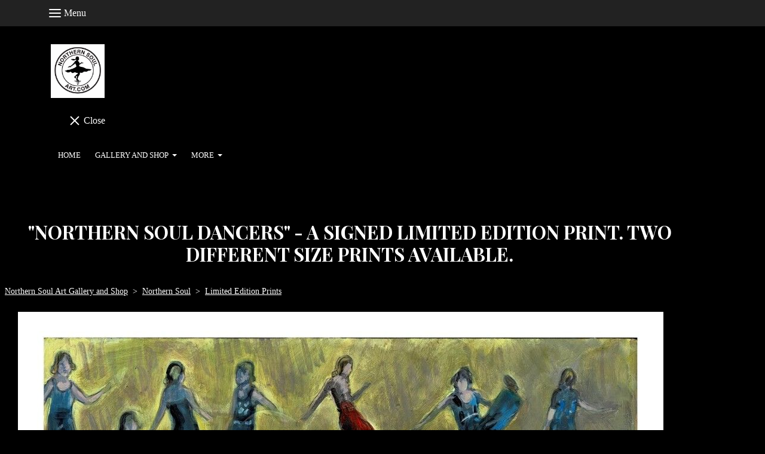

--- FILE ---
content_type: text/html; charset=utf-8
request_url: https://www.northernsoulart.com/ourshop/prod_7988930-Northern-Soul-Dancers-A-signed-limited-edition-print-Two-different-size-prints-available.html
body_size: 17262
content:

<!DOCTYPE html> <!--[if lt IE 7]> <html class="no-js ie lt-ie10 lt-ie9 lt-ie8 lt-ie7"> <![endif]--> <!--[if IE 7]> <html class="no-js ie ie7 lt-ie10 lt-ie9 lt-ie8"> <![endif]--> <!--[if IE 8]> <html class="no-js ie ie8 lt-ie10 lt-ie9"> <![endif]--> <!--[if IE 9]> <html class="no-js ie ie9 lt-ie10"> <![endif]--> <!--[if gt IE 9]> <html class="no-js ie not-ie-legacy"> <![endif]--> <!--[if !IE]><!--> <html class="wdk-theme no-js font-size--med"> <!--<![endif]--> <head> <meta http-equiv="X-UA-Compatible" content="IE=edge,chrome=1" /> <meta name="viewport" content="width=device-width, initial-scale=1.0" /> <meta name="format-detection" content="telephone=no" /> <link rel="stylesheet" href="https://assetsbeta.create-cdn.net/_assets/livesites/feature/content-builder/content-builder.min.css?3b417bd0dd9b52d458a920b3f4c48892"> <title>"Northern Soul Dancers" - A signed limited edition print. Two different size prints available.</title> <meta name="keywords" content=""/> <meta name="description" content="A packed Northern Soul dance floor, with over 40 dancers doing their thing!"/> <meta name="MSSmartTagsPreventParsing" content="TRUE"/> <link rel="shortcut icon" href="/favicon_default.ico" /> <script src="https://assetsbeta.create-cdn.net/_assets/livesites/component/common/jquery-3.7.1.min.js?2c872dbe60f4ba70fb85356113d8b35e" type="text/javascript"></script><script src="https://assetsbeta.create-cdn.net/_assets/livesites/component/common/jquery-migrate-3.5.2.min.js?88d82ba2bc432aa8ea45a71fb47ebccf" type="text/javascript"></script><script src="/include/js/loader.js?ffd62b3ad883ed6fb7f1b1d02c5d4eb7"></script><!-- Global site tag (gtag.js) - Google Analytics --><script type="text/javascript" src="https://www.googletagmanager.com/gtag/js?id=G-JNE452KQ6T" async></script><script type="text/javascript" >    var siteid = 263597;
    window.dataLayer = window.dataLayer || [];
    function gtag(){dataLayer.push(arguments);}
    gtag('js', new Date());
    gtag('config', 'G-JNE452KQ6T', {
      'siteid': siteid
    });

        
    $(function(){
      if (window.events) {
        var shopCurrency = 'GBP';
        window.events.on('addToBasket', function (data, source) {
          if(gtag) {
            let item_list_id = 'product_page';
            let item_list_name = 'Product Page';

            if(source === 'category_page') {
              item_list_id = 'category_page';
              item_list_name = 'Category Page';
            }

            gtag("event", "add_to_cart", {
              currency: shopCurrency,
              value: data.price * data.quantity,
              items: [
                {
                item_id: data.ID,
                item_name: data.title,
                item_list_id: item_list_id,
                item_list_name: item_list_name,
                price: data.price,
                quantity: data.quantity,
                }
              ]
            });
          }
        });

        window.events.on('removeFromBasket', function (data) {
          if(gtag) {
            gtag("event", "remove_from_cart", {
              currency: shopCurrency,
              value: data.price * data.quantity,
              items: [
                {
                item_id: data.ID,
                item_name: data.title,
                item_list_id: 'basket',
                item_list_name: 'Basket',
                price: data.price,
                quantity: data.quantity,
                }
              ]
            });
          }
        })

        window.events.on('checkoutStart', function (data) {
          if(gtag) {
            let basketItems = data.basket.map(function(product) {
              return {
                item_id: product.ID,
                item_name: product.title,
                price: product.price,
                quantity: product.quantity
              }
            });

            gtag("event", "begin_checkout", {
              value: data.amount,
              currency: data.currency,
              items: basketItems
            });
          }

        });

        window.events.on('checkoutComplete', function (data) {
          if(gtag) {
            let basketItems = data.basket.map(function(product) {
              return {
                item_id: product.ID,
                item_name: product.title,
                price: product.price,
              }
            })

            gtag("event", "purchase", {
              currency: data.currency,
              transaction_id: data.transaction_id,
              value: data.amount,
              coupon: data.discount_code,
              shipping: data.postage_price,
              items: basketItems,
            })
          }
        });

        window.events.on('productView', function (data) {
          if(gtag) {
            gtag("event", "view_item", {
              currency: shopCurrency,
              value: 0,
              items: [
                {
                item_id: data.ID,
                item_name: data.title,
                item_list_id: "product_page",
                item_list_name: "Product Page",
                price: data.price
                }
              ]
            });
          }
        })

        window.events.on('checkoutStage', function (step) {
          if(gtag) {
            gtag("event", "checkout", {
              'step': step
            });
          }
        })

        window.events.on('formSubmitting', function(data){
          if(gtag) {
            gtag("event", "form_submit", data);
          }
        });
      }
    });
</script><link rel="stylesheet" type="text/css" href="https://fonts.googleapis.com/css?display=swap&family=Playfair+Display:300,400,600,700"><link rel="stylesheet" type="text/css" href="https://fonts.googleapis.com/css?display=swap&family=Playfair+Display:300,400,600,700"><style>@font-face {font-family: "font awesome";font-style: normal;font-weight: normal;font-display: swap;src: url("https://create-cdn.net/_assets/fonts/template-fonts/icons/fontawesome/fontawesome.eot?20141125");src: url("https://create-cdn.net/_assets/fonts/template-fonts/icons/fontawesome/fontawesome.eot?iefix&20141125") format("embedded-opentype"), url("https://create-cdn.net/_assets/fonts/template-fonts/icons/fontawesome/fontawesome.woff?20141125") format("woff"), url("https://create-cdn.net/_assets/fonts/template-fonts/icons/fontawesome/fontawesome.ttf?20141125") format("truetype"), url("https://create-cdn.net/_assets/fonts/template-fonts/icons/fontawesome/fontawesome.svg#font-awesome?20141125") format("svg"),url("https://create-cdn.net/_assets/fonts/template-fonts/icons/fontawesome/fontawesome.ttf?20141125") format("truetype")}</style><script>window.createSite = {"pageid":"2539676","currency":{"code":"GBP","pre":"&pound;","aft":""},"product":{"ID":"7988930","title":"\"Northern Soul Dancers\" - A signed limited edition print. Two different size prints available.","shortdesc":"A packed Northern Soul dance floor, with over 40 dancers doing their thing!","price":"17.95","sku":"Northern Soul, Wigan Casino, Mods, Northern Soul Memorabilia, Northern Soul Dancers","weight":"0.000","was_price":"0.00","id":"7988930"}};</script>
					  <meta property="og:type"							content="product" />
					  <meta property="og:url"							content="https://www.northernsoulart.com/ourshop/prod_7988930-Northern-Soul-Dancers-A-signed-limited-edition-print-Two-different-size-prints-available.html" />
					  <link rel="canonical"								href="https://www.northernsoulart.com/ourshop/prod_7988930-Northern-Soul-Dancers-A-signed-limited-edition-print-Two-different-size-prints-available.html" />
					  <meta property="og:title"							content=""Northern Soul Dancers" - A signed limited edition print. Two different size prints available." />

					  <meta property="og:description"					content="&quot;Northern Soul Dancers&quot; is a signed limited edition print by Northern Soul artist Neil Thompson.
The print shows a packed Northern Soul dance floor with over 40 dancers going through a range of moves.
Two sizes are available, A3 (42 cm tall by 29.7 cm wide) and A4 (29.7 cm tall by 21 cm wide).
Printed on 250 gram archival fine art paper.&amp;nbsp;
The print will be sent with a numbered Certificate of Authenticity, as can be seen in image 4.
Collectors demand authenticity. For guaranteed provenance all our prints and original artwork has Neil Thompson's &quot;Dancing Girl&quot; logo printed on the reverse, please see image 5.
Post and packing is free in the UK with low rates to destinations abroad.
The original painting has been sold and is now in a private collection.&amp;nbsp;
Northern Soul - only for The In Crowd!! Keep The Faith!!!
&amp;nbsp;" />
					  <meta property="og:site_name"						content="www.northernsoulart.com" />

					  <meta property="product:retailer_title"			content="www.northernsoulart.com" />
					  <meta property="product:product_link"				content="https://www.northernsoulart.com/ourshop/prod_7988930-Northern-Soul-Dancers-A-signed-limited-edition-print-Two-different-size-prints-available.html" />
					  <meta property="product:retailer_part_no"			content="Northern Soul, Wigan Casino, Mods, Northern Soul Memorabilia, Northern Soul Dancers" />

					  <meta property="product:price:amount"				content="17.95" />
					  <meta property="product:price:currency"			content="GBP" />
					  <meta name="twitter:card" content="product" />

					  <meta property="twitter:data1"					content="17.95 GBP" />
					  <meta property="twitter:label1"					content="PRICE" />
						<meta property="twitter:data2"					content="A packed Northern Soul dance floor, with over 40 dancers doing their thing!" />
	 					<meta property="twitter:label2"					content="DESCRIPTION" /> <meta property="og:image"			content="https://sites.create-cdn.net/siteimages/26/3/5/263597/20/5/3/20533852/1080x1534.jpg?1684650724" /><meta property="product:brand"					content="Northern Soul Art" /><meta property="product:weight:value"				content="0.000" />
								<meta property="product:weight:units"				content="kg" /> <meta property="product:availability"						content="instock" /><script type="application/ld+json">{"@context":"http:\/\/schema.org","@type":"Product","description":"&quot;Northern Soul Dancers&quot; is a signed limited edition print by Northern Soul artist Neil Thompson.\r\nThe print shows a packed Northern Soul dance floor with over 40 dancers going through a range of moves.\r\nTwo sizes are available, A3 (42 cm tall by 29.7 cm wide) and A4 (29.7 cm tall by 21 cm wide).\r\nPrinted on 250 gram archival fine art paper.&amp;nbsp;\r\nThe print will be sent with a numbered Certificate of Authenticity, as can be seen in image 4.\r\nCollectors demand authenticity. For guaranteed provenance all our prints and original artwork has Neil Thompson's &quot;Dancing Girl&quot; logo printed on the reverse, please see image 5.\r\nPost and packing is free in the UK with low rates to destinations abroad.\r\nThe original painting has been sold and is now in a private collection.&amp;nbsp;\r\nNorthern Soul - only for The In Crowd!! Keep The Faith!!!\r\n&amp;nbsp;","name":"\"Northern Soul Dancers\" - A signed limited edition print. Two different size prints available.","image":"https:\/\/sites.create-cdn.net\/siteimages\/26\/3\/5\/263597\/20\/5\/3\/20533852\/1080x1534.jpg?1684650724","offers":{"@type":"Offer","priceCurrency":"GBP","price":"17.95","availability":"http:\/\/schema.org\/InStock","shippingDetails":{"@type":"OfferShippingDetails","weight":{"@type":"QuantitativeValue","value":"0.000","unitCode":"KGM"}}},"weight":{"@type":"QuantitativeValue","value":"0.000","unitCode":"KGM"},"sku":"Northern Soul, Wigan Casino, Mods, Northern Soul Memorabilia, Northern Soul Dancers"}</script><link rel="stylesheet" href="https://assetsbeta.create-cdn.net/_assets/livesites/component/modal/modal.min.css?0712ddff8bb7c2ec4838ba17b29103f7" /><link rel="stylesheet" href="https://assetsbeta.create-cdn.net/_assets/livesites/component/session/session.min.css?d14ed9b57555828f24e1c7c78a5bfc7b" /><script type="text/javascript" src="https://assetsbeta.create-cdn.net/_assets/livesites/component/modal/modal.min.js?66520fc5d9421d9b4022a8910d693cbe" async></script><script src="https://assetsbeta.create-cdn.net/_assets/livesites/component/session/session.min.js?e9b6512c3cd27c880a4cc1ed03166ee2" defer></script><script src="https://assetsbeta.create-cdn.net/_assets/livesites/component/page-events/page-events.min.js?64345003a6529e9ec6053cb77419e3db"></script>    <meta http-equiv="imagetoolbar" content="no"> <script type="text/javascript">
        var message = "" ;

        function clickIE (){
        if ( document . all ){
        ( message );
        return false ;
        }
        }

        function clickNS ( e ){
        if ( document . layers || ( document . getElementById && ! document . all )){
        if ( e . which == 2 || e . which == 3 ){
        ( message );
        return false ;
        }
        }
        }

        if ( document . layers ){
        document . captureEvents ( Event . MOUSEDOWN );
        document . onmousedown = clickNS ;
        } else {
        document . onmouseup = clickNS ;
        document . oncontextmenu = clickIE ;
        }
        document . oncontextmenu = new Function( "return false" )


        function disableselect(e){
        return false
        }

        function reEnable(){
        return true
        }

        //if IE4+
        document.onselectstart=new Function ("return false")</script> <script src="https://assetsbeta.create-cdn.net/_assets/livesites/component/basket/basket.min.js?e1679b6159bb71c40ac7e4cf026ab9d4" async type="text/javascript"></script><link rel='stylesheet' href='/theme.min.css?ffd62b3ad883ed6fb7f1b1d02c5d4eb7' type='text/css' /><link rel="stylesheet" type="text/css" href="/palette.css?ffd62b3ad883ed6fb7f1b1d02c5d4eb7" media="screen"><!--Theme JS--><script type="text/javascript">function detect_ie(){var e=window.navigator.userAgent,t=e.indexOf("MSIE ");if(t>0){parseInt(e.substring(t+5,e.indexOf(".",t)),10);document.querySelector("html").className+=" ie"}else{if(e.indexOf("Trident/")>0){var n=e.indexOf("rv:");parseInt(e.substring(n+3,e.indexOf(".",n)),10);document.querySelector("html").className+=" ie"}else{var d=e.indexOf("Edge/");if(!(d>0))return document.querySelector("html").className+=" not-ie",!1;parseInt(e.substring(d+5,e.indexOf(".",d)),10);document.querySelector("html").className+=" edge"}}}function hasFlexGapSupport(){const e=document.createElement("div");e.style.display="flex",e.style.flexDirection="column",e.style.rowGap="1px",e.appendChild(document.createElement("div")),e.appendChild(document.createElement("div")),document.body.appendChild(e);const t=1===e.scrollHeight;return e.parentNode.removeChild(e),t}document.addEventListener("DOMContentLoaded",(function(){detect_ie();/iPad|iPhone|iPod/.test(navigator.userAgent)&&!window.MSStream&&!hasFlexGapSupport()&&document.documentElement.classList.add("flex-gap-not-supported")}));</script><script type="application/ld+json">
				{
				  "@context": "http://schema.org",
				  "@type": "WebSite",
				  "url": "https://www.northernsoulart.com/",
				  "potentialAction": {
				    "@type": "SearchAction",
				    "target": "https://www.northernsoulart.com/shop/search.php?q={search_term_string}",
				    "query-input": "required name=search_term_string"
				  }
				}</script><script>!function(e,t,n){function r(e,t){return typeof e===t}function s(){var e,t,n,s,i,o,a;for(var l in w)if(w.hasOwnProperty(l)){if(e=[],t=w[l],t.name&&(e.push(t.name.toLowerCase()),t.options&&t.options.aliases&&t.options.aliases.length))for(n=0;n<t.options.aliases.length;n++)e.push(t.options.aliases[n].toLowerCase());for(s=r(t.fn,"function")?t.fn():t.fn,i=0;i<e.length;i++)o=e[i],a=o.split("."),1===a.length?S[a[0]]=s:(!S[a[0]]||S[a[0]]instanceof Boolean||(S[a[0]]=new Boolean(S[a[0]])),S[a[0]][a[1]]=s),y.push((s?"":"no-")+a.join("-"))}}function i(e){var t=b.className,n=S._config.classPrefix||"";if(x&&(t=t.baseVal),S._config.enableJSClass){var r=new RegExp("(^|\\s)"+n+"no-js(\\s|$)");t=t.replace(r,"$1"+n+"js$2")}S._config.enableClasses&&(t+=" "+n+e.join(" "+n),x?b.className.baseVal=t:b.className=t)}function o(){return"function"!=typeof t.createElement?t.createElement(arguments[0]):x?t.createElementNS.call(t,"http://www.w3.org/2000/svg",arguments[0]):t.createElement.apply(t,arguments)}function a(e){return e.replace(/([a-z])-([a-z])/g,function(e,t,n){return t+n.toUpperCase()}).replace(/^-/,"")}function l(){var e=t.body;return e||(e=o(x?"svg":"body"),e.fake=!0),e}function f(e,n,r,s){var i,a,f,u,c="modernizr",d=o("div"),p=l();if(parseInt(r,10))for(;r--;)f=o("div"),f.id=s?s[r]:c+(r+1),d.appendChild(f);return i=o("style"),i.type="text/css",i.id="s"+c,(p.fake?p:d).appendChild(i),p.appendChild(d),i.styleSheet?i.styleSheet.cssText=e:i.appendChild(t.createTextNode(e)),d.id=c,p.fake&&(p.style.background="",p.style.overflow="hidden",u=b.style.overflow,b.style.overflow="hidden",b.appendChild(p)),a=n(d,e),p.fake?(p.parentNode.removeChild(p),b.style.overflow=u,b.offsetHeight):d.parentNode.removeChild(d),!!a}function u(e,t){return!!~(""+e).indexOf(t)}function c(e,t){return function(){return e.apply(t,arguments)}}function d(e,t,n){var s;for(var i in e)if(e[i]in t)return n===!1?e[i]:(s=t[e[i]],r(s,"function")?c(s,n||t):s);return!1}function p(e){return e.replace(/([A-Z])/g,function(e,t){return"-"+t.toLowerCase()}).replace(/^ms-/,"-ms-")}function v(t,n,r){var s;if("getComputedStyle"in e){s=getComputedStyle.call(e,t,n);var i=e.console;if(null!==s)r&&(s=s.getPropertyValue(r));else if(i){var o=i.error?"error":"log";i[o].call(i,"getComputedStyle returning null, its possible modernizr test results are inaccurate")}}else s=!n&&t.currentStyle&&t.currentStyle[r];return s}function m(t,r){var s=t.length;if("CSS"in e&&"supports"in e.CSS){for(;s--;)if(e.CSS.supports(p(t[s]),r))return!0;return!1}if("CSSSupportsRule"in e){for(var i=[];s--;)i.push("("+p(t[s])+":"+r+")");return i=i.join(" or "),f("@supports ("+i+") { #modernizr { position: absolute; } }",function(e){return"absolute"==v(e,null,"position")})}return n}function g(e,t,s,i){function l(){c&&(delete P.style,delete P.modElem)}if(i=!r(i,"undefined")&&i,!r(s,"undefined")){var f=m(e,s);if(!r(f,"undefined"))return f}for(var c,d,p,v,g,h=["modernizr","tspan","samp"];!P.style&&h.length;)c=!0,P.modElem=o(h.shift()),P.style=P.modElem.style;for(p=e.length,d=0;d<p;d++)if(v=e[d],g=P.style[v],u(v,"-")&&(v=a(v)),P.style[v]!==n){if(i||r(s,"undefined"))return l(),"pfx"!=t||v;try{P.style[v]=s}catch(y){}if(P.style[v]!=g)return l(),"pfx"!=t||v}return l(),!1}function h(e,t,n,s,i){var o=e.charAt(0).toUpperCase()+e.slice(1),a=(e+" "+z.join(o+" ")+o).split(" ");return r(t,"string")||r(t,"undefined")?g(a,t,s,i):(a=(e+" "+j.join(o+" ")+o).split(" "),d(a,t,n))}var y=[],w=[],C={_version:"3.4.0",_config:{classPrefix:"",enableClasses:!0,enableJSClass:!0,usePrefixes:!0},_q:[],on:function(e,t){var n=this;setTimeout(function(){t(n[e])},0)},addTest:function(e,t,n){w.push({name:e,fn:t,options:n})},addAsyncTest:function(e){w.push({name:null,fn:e})}},S=function(){};S.prototype=C,S=new S,S.addTest("eventlistener","addEventListener"in e),S.addTest("svg",!!t.createElementNS&&!!t.createElementNS("http://www.w3.org/2000/svg","svg").createSVGRect);var b=t.documentElement;S.addTest("classlist","classList"in b);var x="svg"===b.nodeName.toLowerCase();S.addTest("srcset","srcset"in o("img")),S.addTest("inlinesvg",function(){var e=o("div");return e.innerHTML="<svg/>","http://www.w3.org/2000/svg"==("undefined"!=typeof SVGRect&&e.firstChild&&e.firstChild.namespaceURI)});var T=function(){function e(e,t){var s;return!!e&&(t&&"string"!=typeof t||(t=o(t||"div")),e="on"+e,s=e in t,!s&&r&&(t.setAttribute||(t=o("div")),t.setAttribute(e,""),s="function"==typeof t[e],t[e]!==n&&(t[e]=n),t.removeAttribute(e)),s)}var r=!("onblur"in t.documentElement);return e}();C.hasEvent=T;var E=C.testStyles=f,_=function(){var e=navigator.userAgent,t=e.match(/w(eb)?osbrowser/gi),n=e.match(/windows phone/gi)&&e.match(/iemobile\/([0-9])+/gi)&&parseFloat(RegExp.$1)>=9;return t||n}();_?S.addTest("fontface",!1):E('@font-face {font-family:"font";src:url("https://")}',function(e,n){var r=t.getElementById("smodernizr"),s=r.sheet||r.styleSheet,i=s?s.cssRules&&s.cssRules[0]?s.cssRules[0].cssText:s.cssText||"":"",o=/src/i.test(i)&&0===i.indexOf(n.split(" ")[0]);S.addTest("fontface",o)}),S.addTest("details",function(){var e,t=o("details");return"open"in t&&(E("#modernizr details{display:block}",function(n){n.appendChild(t),t.innerHTML="<summary>a</summary>b",e=t.offsetHeight,t.open=!0,e=e!=t.offsetHeight}),e)});var R="Moz O ms Webkit",z=C._config.usePrefixes?R.split(" "):[];C._cssomPrefixes=z;var L=function(t){var r,s=prefixes.length,i=e.CSSRule;if("undefined"==typeof i)return n;if(!t)return!1;if(t=t.replace(/^@/,""),r=t.replace(/-/g,"_").toUpperCase()+"_RULE",r in i)return"@"+t;for(var o=0;o<s;o++){var a=prefixes[o],l=a.toUpperCase()+"_"+r;if(l in i)return"@-"+a.toLowerCase()+"-"+t}return!1};C.atRule=L;var j=C._config.usePrefixes?R.toLowerCase().split(" "):[];C._domPrefixes=j;var N={elem:o("modernizr")};S._q.push(function(){delete N.elem});var P={style:N.elem.style};S._q.unshift(function(){delete P.style}),C.testAllProps=h;var A=C.prefixed=function(e,t,n){return 0===e.indexOf("@")?L(e):(e.indexOf("-")!=-1&&(e=a(e)),t?h(e,t,n):h(e,"pfx"))};S.addTest("objectfit",!!A("objectFit"),{aliases:["object-fit"]}),s(),i(y),delete C.addTest,delete C.addAsyncTest;for(var k=0;k<S._q.length;k++)S._q[k]();e.Modernizr=S}(window,document);
function jsload(e,t){if(0===e.indexOf("/_assets/")&&(e=createCDNPath+e),jsload_files.indexOf(e)===-1){if("function"==typeof t){var s=document.createElement("script"),a=document.getElementsByTagName("script")[0];s.src=e,a.parentNode.insertBefore(s,a),t&&(s.onload=t)}else document.write(unescape('%3Cscript src="'+e+'"%3E%3C/script%3E'));jsload_files.push(e)}}var jsload_files=[];if("undefined"==typeof createCDNPath)var createCDNPath="https://create-cdn.net";

		 	if( ! Modernizr.classlist ){
				jsload('/_assets/shared/component/polyfill-classlist/polyfill-classlist.min.js');
		 	}
		

		 	if( ! Modernizr.eventlistener ){
				jsload('/_assets/shared/component/polyfill-eventlistener/polyfill-eventlistener.min.js');
		 	}</script> <style>
      body, .font--content { font-family: "verdana"; }
				.font--heading { font-family: "playfair display"; }
				.font--logo { font-family: "playfair display"; }
				.i { font-family: "font awesome" ; }      /* A comment to stop the syntax highlighting from breaking */

      /* Add the template background options */

      html {<!--WDK: templateoption:templatebg-->
      }</style> <link rel="stylesheet" href="https://create-cdn.net/_assets/livesites/component/csswizardry-grids-responsive/csswizardry-grids-responsive.min.css?20150528"> <!--[if lt IE 9]> <script src="https://create-cdn.net/_assets/livesites/component/html5shiv/html5shiv.min.js"></script> <![endif]--> <script>
      var firstBlock, headerBlock, blockContent
      function incorporateHeader() {
        // First-run setup
        if (!headerBlock) {
          firstBlock = document.querySelector('.block--incorporate-header')
          // If there's a sub-block, use that.
          if (firstBlock.querySelector('.block')) {
            firstBlock = firstBlock.querySelector('.block')
          }

          blockContent = firstBlock.getElementsByClassName('block__content')[0]
          if (!blockContent) {
            blockContent = firstBlock
          }
          headerBlock = document.getElementById('site-navigation')
          // Split and find as running the regex directly on className did not work.
          var firstBlockPalette = firstBlock.className.split(' ').find(function (e) {
            return /^palette-[a-zA-Z0-9_-]+$/.test(e)
          })
          var headerBlocks = headerBlock.children
          for (var i = 0; i < headerBlocks.length; i++) {
            //Remove existing palette class
            headerBlocks[i].className.replace(/(s|^)palette-[a-zA-Z0-9_-]+($|s)/, ' ')
            if (firstBlockPalette) {
              headerBlocks[i].classList.add(firstBlockPalette)
            }
          }
          // The header now needs the incorporated class
          headerBlock.classList.add('header--incorporated')
          // Re-run on resize
          window.addEventListener('resize', incorporateHeader, true)
          // Run again when things have finished running
          window.setTimeout(incorporateHeader, 0)

          var headerImages = headerBlock.querySelectorAll('img')
          for (var i = 0; i < headerImages.length; i++) {
            var image = headerImages[i]
            image.addEventListener('load', incorporateHeader)
          }
        }
        var headerHeight = headerBlock.scrollHeight
        document.body.style.setProperty('--header-height', headerHeight + 'px')
      }</script> </head> <body class="wdk_columnCount_0 has-banner--type-text has-wallpaper page-type-shop has-shop has-basket heading--med button--square theme--button-square theme--corner-square theme--corner-radius-medium theme--card-solid theme--divider-solid theme--link-underline wdk-theme-body template-rwd template-structure-167"> <div id="site-wrapper" class="site-wrapper"> <header id="site-navigation" class="site-header is-content-builder"> <span data-server-rendered="true" class="rendered-assets"> </span><section data-save-timestamp="1579010329223" id="block_1704" data-cb-blocktype="HeaderOneBlock" data-cb-version="1.26.6" data-server-rendered="true" class="block js-block--block_1 block--pad-top-25 block--pad-bottom-25 s-header-block block--pad-0"><!----> <div><header class="s-header"><div class="s-header__bar b-display-none--md b-line-height--xs b-padding-y-15--xs"><div class="container"><div class="row"><div class="col-xs-12 b-flex--xs b-flex--center"><ul class="s-header__menu-toggle list-inline b-margin-b-0--xs b-text-left--xs b-font-size-18--xs b-line-height--0"><button type="button" class="hamburger hamburger--squeeze js-mobile-open s-header__menu-open uneditable-element js-mobile-open"><span class="hamburger-box"><span class="hamburger-inner"></span></span> <span class="hamburger-label b-font-size-16--xs b-margin-l-5--xs">Menu</span></button> <button type="button" class="hamburger hamburger--squeeze js-mobile-close s-header__menu-close b-display-none--xs uneditable-element js-mobile-close"><span class="hamburger-box"><span class="hamburger-inner"></span></span> <span class="hamburger-label b-font-size-16--xs b-margin-l-5--xs">Menu</span></button></ul> <ul class="s-header__shop-icons sm sm-shop b-margin-b-0--xs b-text-right--xs b-flex--grow-1"><!----> <!----> <!----></ul></div></div></div></div> <div class="container"><div class="row"><div class="col-xs-12"><ul class="s-navigation list-inline clearfix b-flex--md b-flex--center b-margin-b-0--xs b-padding-y-30--xs"><li itemscope="itemscope" itemtype="http://schema.org/Organization" class="s-header__item s-header__item--logo b-flex--grow-0 b-flex--shrink-0 b-line-height--0 b-display-block--xs b-text-center--xs b-text-left--md"><a data-name="logo" itemprop="url" href="/" class="editable-element editable-element--logo logo__utility b-logo-center--xs b-logo-reset--md"><div class="editable-element editable-element--image"><img class="img-responsive logo logo--image" itemprop="logo" src="https://sites.create-cdn.net/siteimages/26/3/5/263597/16/8/0/16802257/300x300.jpg?1539540419" alt="" loading="eager" data-pin-media="https://sites.create-cdn.net/siteimages/26/3/5/263597/16/8/0/16802257/300x300.jpg?1539540419" srcset="https://sites.create-cdn.net/siteimages/26/3/5/263597/16/8/0/16802257/300x300.jpg?1539540419 300w, https://sites.create-cdn.net/siteimages/26/3/5/263597/16/8/0/16802257/200x200.jpg?1539540419 200w, https://sites.create-cdn.net/siteimages/26/3/5/263597/16/8/0/16802257/50x50.jpg?1539540419 50w" width="300" height="300" sizes="(min-width: 300px) 300px, 100vw" data-final-tag="true"></div></a></li> <li role="navigation" id="site-menu" class="s-navigation__item s-navigation__item--menu b-flex--grow-1 b-flex--shrink-1 b-text-right--md"><nav data-name="menu" class="js-menu-nav b-line-height--0"><button type="button" class="hamburger hamburger--squeeze is-active js-mobile-inside-close s-header__menu-close b-padding-y-30--xs b-padding-x-30--xs b-line-height--xs b-display-none--md"><span class="hamburger-box"><span class="hamburger-inner"></span></span> <span class="hamburger-label b-font-size-16--xs b-margin-l-5--xs">Close</span></button> <div><span class="b-display-inline-block--md s-menu--loading js-menu__container-block_1_sticky--false"> <ul class="editable-element editable-element--menu" class=""> <li class="js-menu__more-item-block_1_sticky--false "> <a  href="/">
                  Home                 </a> </li> <li class="js-menu__more-item-block_1_sticky--false "> <a  href="/ourshop/">
                  Gallery and Shop                </a> <ul class="editable-element editable-element--menu" class=""> <li class="js-menu__more-item-block_1_sticky--false "> <a  href="/ourshop/cat_477736-Northern-Soul.html">
                  Northern Soul                </a> <ul class="editable-element editable-element--menu" class=""> <li class="js-menu__more-item-block_1_sticky--false "> <a  href="/ourshop/cat_477737-Original-Paintings-and-Sketches.html"> <!--001--> Original Paintings and Sketches                </a> </li> <li class="js-menu__more-item-block_1_sticky--false "> <a  href="/ourshop/cat_477738-Limited-Edition-Prints.html"> <!--002--> Limited Edition Prints                </a> </li> <li class="js-menu__more-item-block_1_sticky--false "> <a  href="/ourshop/cat_1844980-Ghosts.html">
                  Ghosts                </a> </li> <li class="js-menu__more-item-block_1_sticky--false "> <a  href="/ourshop/cat_1500051-Greeting-Cards-and-Christmas-Cards.html">
                  Greeting Cards and Christmas Cards                </a> </li> <li class="js-menu__more-item-block_1_sticky--false "> <a  href="/ourshop/cat_1840501-Northern-Soul-Memorabilia-and-Gift-Sets.html">
                  Northern Soul Memorabilia and Gift Sets                </a> </li> </ul> </li> <li class="js-menu__more-item-block_1_sticky--false "> <a  href="/endorsements.html">
                  Endorsements                </a> </li> </ul> </li> <li class="js-menu__more-item-block_1_sticky--false "> <a  href="/ourshop/cat_477736-Northern-Soul.html">
                  Northern Soul                </a> <ul class="editable-element editable-element--menu" class=""> <li class="js-menu__more-item-block_1_sticky--false "> <a  href="/ourshop/cat_477737-Original-Paintings-and-Sketches.html"> <!--001--> Original Paintings and Sketches                </a> </li> <li class="js-menu__more-item-block_1_sticky--false "> <a  href="/ourshop/cat_477738-Limited-Edition-Prints.html"> <!--002--> Limited Edition Prints                </a> </li> <li class="js-menu__more-item-block_1_sticky--false "> <a  href="/ourshop/cat_1844980-Ghosts.html">
                  Ghosts                </a> </li> <li class="js-menu__more-item-block_1_sticky--false "> <a  href="/ourshop/cat_1500051-Greeting-Cards-and-Christmas-Cards.html">
                  Greeting Cards and Christmas Cards                </a> </li> <li class="js-menu__more-item-block_1_sticky--false "> <a  href="/ourshop/cat_1840501-Northern-Soul-Memorabilia-and-Gift-Sets.html">
                  Northern Soul Memorabilia and Gift Sets                </a> </li> </ul> </li> <li class="js-menu__more-item-block_1_sticky--false "> <a  href="/new-page.html">
                  Commissions                </a> </li> <li class="js-menu__more-item-block_1_sticky--false "> <a  href="/testimonials.html">
                  Testimonials                </a> </li> <li class="js-menu__more-item-block_1_sticky--false "> <a  href="/contact-us.html">
                  Contact Us                </a> </li> <li class="js-menu__more-container-block_1_sticky--false"> <a>More</a> <ul></ul> </li> </ul> </span></div> </nav></li> <li class="s-navigation__item s-navigation__item--shop b-flex--grow-0 b-flex--shrink-0 b-display-none--xs b-display-inline-block--md"><ul class="sm sm-shop b-line-height--0"><!----> <!----> <!----></ul></li></ul></div></div></div></header> <!----> <!----></div> <!----> <!----></section><span data-server-rendered="true" class="rendered-assets"><script src="https://assetsbeta.create-cdn.net/_assets/app/feature/content-builder/static/js/fontawesome.min.js?1.26.6"></script> <script src="https://assetsbeta.create-cdn.net/_assets/app/feature/content-builder/static/js/jquery.smartmenus.min.js?1.26.6"></script> <script src="https://assetsbeta.create-cdn.net/_assets/app/feature/content-builder/static/js/menu-resize.min.js?1.26.6"></script> </span><span data-server-rendered="true" class="rendered-assets"> <script>initMenuResize("js-menu__container-block_1_sticky--false", "js-menu__more-container-block_1_sticky--false")</script></span> </header> <main id="site-content" class="structure__item structure__item--page site-content"> <div class="structure__item__utility clearfix"> <div role="main" class="site-main"> <h1
              class="site-main__page-title wdk_content-pagetitle heading heading--alpha font--heading"
            > <span class="heading__utility">"Northern Soul Dancers" - A signed limited edition print. Two different size prints available.</span> </h1>
            <!--WDK Start Product-->

<link href="https://assetsbeta.create-cdn.net/_assets/livesites/feature/shop-product/shop-product.min.css?77d5d93d0204ac13dafcde969d6d764b" rel="stylesheet" type="text/css" />
<style>
  .container-mimic {
    width: 100%;
    max-width: 1170px;
    padding-inline: 30px;
    margin-inline: auto;
  }

  .container-mimic:has(.block) {
    max-width: none;
    padding-inline: 0;
  }

  .site-wrapper .site-main__page-title {
    margin-inline: auto;
  }

  .structure__item__utility {
    padding-inline: unset;
    max-width: unset;
    list-style: none;
  }

  @media (min-width: 992px) {
    .summary-col {
      max-width: 400px;
      flex-shrink: 0;
    }
  }
</style>


<script>
  function setFeatured(url, alt, index) {
    $('#featimg')[0].src = url;
    $('#featimg')[0].alt = alt;
    $('#featimg').data('index', index);
  }
</script>

<link rel="stylesheet"
  href="https://assetsbeta.create-cdn.net/_assets/livesites/component/magnific-popup/magnific-popup.min.css?20170328" media="screen">
<script src="https://assetsbeta.create-cdn.net/_assets/livesites/component/magnific-popup/magnific-popup.min.js"></script>
<script>
  $(function () {
    var lightbox_array = [];
    var images_array =   [{"sizes":{"35,50":"https:\/\/sites.create-cdn.net\/siteimages\/26\/3\/5\/263597\/20\/5\/3\/20533852\/35x50.jpg","141,200":"https:\/\/sites.create-cdn.net\/siteimages\/26\/3\/5\/263597\/20\/5\/3\/20533852\/141x200.jpg","246,350":"https:\/\/sites.create-cdn.net\/siteimages\/26\/3\/5\/263597\/20\/5\/3\/20533852\/246x350.jpg","352,500":"https:\/\/sites.create-cdn.net\/siteimages\/26\/3\/5\/263597\/20\/5\/3\/20533852\/352x500.jpg","704,1000":"https:\/\/sites.create-cdn.net\/siteimages\/26\/3\/5\/263597\/20\/5\/3\/20533852\/704x1000.jpg","1080,1534":"https:\/\/sites.create-cdn.net\/siteimages\/26\/3\/5\/263597\/20\/5\/3\/20533852\/1080x1534.jpg"},"title":"\"Northern Soul Dancers\" - A signed limited edition print. Two different siz"},{"sizes":{"43,50":"https:\/\/sites.create-cdn.net\/siteimages\/26\/3\/5\/263597\/20\/5\/3\/20533853\/43x50.jpg","171,200":"https:\/\/sites.create-cdn.net\/siteimages\/26\/3\/5\/263597\/20\/5\/3\/20533853\/171x200.jpg","300,350":"https:\/\/sites.create-cdn.net\/siteimages\/26\/3\/5\/263597\/20\/5\/3\/20533853\/300x350.jpg","429,500":"https:\/\/sites.create-cdn.net\/siteimages\/26\/3\/5\/263597\/20\/5\/3\/20533853\/429x500.jpg","822,959":"https:\/\/sites.create-cdn.net\/siteimages\/26\/3\/5\/263597\/20\/5\/3\/20533853\/822x959.jpg"},"title":"\"Northern Soul Dancers\" - A signed limited edition print. Two different siz"},{"sizes":{"43,50":"https:\/\/sites.create-cdn.net\/siteimages\/26\/3\/5\/263597\/20\/5\/3\/20533855\/43x50.jpg","171,200":"https:\/\/sites.create-cdn.net\/siteimages\/26\/3\/5\/263597\/20\/5\/3\/20533855\/171x200.jpg","300,350":"https:\/\/sites.create-cdn.net\/siteimages\/26\/3\/5\/263597\/20\/5\/3\/20533855\/300x350.jpg","428,500":"https:\/\/sites.create-cdn.net\/siteimages\/26\/3\/5\/263597\/20\/5\/3\/20533855\/428x500.jpg","815,952":"https:\/\/sites.create-cdn.net\/siteimages\/26\/3\/5\/263597\/20\/5\/3\/20533855\/815x952.jpg"},"title":"\"Northern Soul Dancers\" - A signed limited edition print. Two different siz"},{"sizes":{"32,50":"https:\/\/sites.create-cdn.net\/siteimages\/26\/3\/5\/263597\/20\/5\/3\/20533856\/32x50.jpg","129,200":"https:\/\/sites.create-cdn.net\/siteimages\/26\/3\/5\/263597\/20\/5\/3\/20533856\/129x200.jpg","226,350":"https:\/\/sites.create-cdn.net\/siteimages\/26\/3\/5\/263597\/20\/5\/3\/20533856\/226x350.jpg","322,500":"https:\/\/sites.create-cdn.net\/siteimages\/26\/3\/5\/263597\/20\/5\/3\/20533856\/322x500.jpg","645,1000":"https:\/\/sites.create-cdn.net\/siteimages\/26\/3\/5\/263597\/20\/5\/3\/20533856\/645x1000.jpg","729,1131":"https:\/\/sites.create-cdn.net\/siteimages\/26\/3\/5\/263597\/20\/5\/3\/20533856\/729x1131.jpg"},"title":"\"Northern Soul Dancers\" - A signed limited edition print. Two different siz"},{"sizes":{"50,33":"https:\/\/sites.create-cdn.net\/siteimages\/26\/3\/5\/263597\/20\/5\/3\/20533858\/50x33.jpg","200,130":"https:\/\/sites.create-cdn.net\/siteimages\/26\/3\/5\/263597\/20\/5\/3\/20533858\/200x130.jpg","350,228":"https:\/\/sites.create-cdn.net\/siteimages\/26\/3\/5\/263597\/20\/5\/3\/20533858\/350x228.jpg","500,325":"https:\/\/sites.create-cdn.net\/siteimages\/26\/3\/5\/263597\/20\/5\/3\/20533858\/500x325.jpg","1000,651":"https:\/\/sites.create-cdn.net\/siteimages\/26\/3\/5\/263597\/20\/5\/3\/20533858\/1000x651.jpg","1217,792":"https:\/\/sites.create-cdn.net\/siteimages\/26\/3\/5\/263597\/20\/5\/3\/20533858\/1217x792.jpg"},"title":"\"Northern Soul Dancers\" - A signed limited edition print. Two different siz"},{"sizes":{"50,49":"https:\/\/sites.create-cdn.net\/siteimages\/26\/3\/5\/263597\/20\/5\/3\/20533857\/50x49.JPG","200,196":"https:\/\/sites.create-cdn.net\/siteimages\/26\/3\/5\/263597\/20\/5\/3\/20533857\/200x196.JPG","350,342":"https:\/\/sites.create-cdn.net\/siteimages\/26\/3\/5\/263597\/20\/5\/3\/20533857\/350x342.JPG","500,489":"https:\/\/sites.create-cdn.net\/siteimages\/26\/3\/5\/263597\/20\/5\/3\/20533857\/500x489.JPG","1000,978":"https:\/\/sites.create-cdn.net\/siteimages\/26\/3\/5\/263597\/20\/5\/3\/20533857\/1000x978.JPG","1500,1466":"https:\/\/sites.create-cdn.net\/siteimages\/26\/3\/5\/263597\/20\/5\/3\/20533857\/1500x1466.JPG","2000,1955":"https:\/\/sites.create-cdn.net\/siteimages\/26\/3\/5\/263597\/20\/5\/3\/20533857\/2000x1955.JPG"},"title":"\"Northern Soul Dancers\" - A signed limited edition print. Two different siz"}];
    //We have each individual image. The title we want to grab is at this stage.
    $(images_array).each(function (index) {
      var title = this['title'];
      var size_array = this['sizes']
      image_size:
      for (index in size_array) {
        var dims = index.split(',');
        if (dims[0] >= document.documentElement.clientWidth && dims[1] >= document.documentElement.clientHeight) {
          var src = size_array[index];
          break image_size;
        }
      };
      if (src === undefined) {
        var src = size_array[index];
      }
      lightbox_array.push({
        'src': src,
        'title': title
      });
    });

    $('#featimg').magnificPopup({
      items: lightbox_array,
      gallery: {
        enabled: true
      },
      type: 'image'
    });
    $('#featimg').click(function () {
      $(this).magnificPopup('goTo', $(this).data('index'));
    });

    // Add an active class to the first image thumbnail
    $('.product-item__gallery__image-thumb').first().addClass('product-item__gallery__image-thumb--active');

    // Move the active class to the selected image when clicked
    $('.product-item__gallery__image-thumb').click(function () {

      $('.product-item__gallery__image-thumb--active').removeClass('product-item__gallery__image-thumb--active');
      $(this).addClass('product-item__gallery__image-thumb--active')
    })
  });
</script>


<section
  class="section product product--image-narrow product--has-no-basket product--has-image">
  <div class="container-mimic">
    <p class="breadCrumb"><a href='./'>Northern Soul Art Gallery and Shop</a> &gt; <a href='cat_477736-Northern-Soul.html'>Northern Soul</a> &gt; <a href='cat_477738-Limited-Edition-Prints.html'><!--002--> Limited Edition Prints</a></p>

    
      </div>

  <article>
    <div class="b-container product">
      <div class="b-row">
                <div class="b-col-12 b-col-md-6 b-col-lg-8">
          <div class="product-item__gallery">
            <div class="product-item__gallery__image-main">
              <div class="product-item__gallery__image-wrapper">
                <img id="featimg"
                  src="https://sites.create-cdn.net/siteimages/26/3/5/263597/20/5/3/20533852/1080x1534.jpg?1684650724"
                  class="photo u-photo photo--lightbox portrait"
                  alt=""Northern Soul Dancers" - A signed limited edition print. Two different siz" data-index="0" />
              </div>
            </div>
                        <ul class="product-item__gallery__image-list cf">
                            <li class="product-item__gallery__image-thumb"
                style="background-image: url(https://sites.create-cdn.net/siteimages/26/3/5/263597/20/5/3/20533852/246x350.jpg?1684650724); filter: progid:DXImageTransform.Microsoft.AlphaImageLoader(src='https://sites.create-cdn.net/siteimages/26/3/5/263597/20/5/3/20533852/246x350.jpg?1684650724', sizingMethod='scale');"
                onclick="setFeatured('https://sites.create-cdn.net/siteimages/26/3/5/263597/20/5/3/20533852/1080x1534.jpg?1684650724', '&quot;Northern Soul Dancers&quot; - A signed limited edition print. Two different siz', $( 'ul.product-item__gallery__image-list>li' ).index( this ))">
                <span>&quot;Northern Soul Dancers&quot; - A signed limited edition print. Two different siz</span>
              </li>
                             <li class="product-item__gallery__image-thumb"
                style="background-image: url(https://sites.create-cdn.net/siteimages/26/3/5/263597/20/5/3/20533853/300x350.jpg?1684650879); filter: progid:DXImageTransform.Microsoft.AlphaImageLoader(src='https://sites.create-cdn.net/siteimages/26/3/5/263597/20/5/3/20533853/300x350.jpg?1684650879', sizingMethod='scale');"
                onclick="setFeatured('https://sites.create-cdn.net/siteimages/26/3/5/263597/20/5/3/20533853/822x959.jpg?1684650879', '&quot;Northern Soul Dancers&quot; - A signed limited edition print. Two different siz', $( 'ul.product-item__gallery__image-list>li' ).index( this ))">
                <span>&quot;Northern Soul Dancers&quot; - A signed limited edition print. Two different siz</span>
              </li>
                             <li class="product-item__gallery__image-thumb"
                style="background-image: url(https://sites.create-cdn.net/siteimages/26/3/5/263597/20/5/3/20533855/300x350.jpg?1684650901); filter: progid:DXImageTransform.Microsoft.AlphaImageLoader(src='https://sites.create-cdn.net/siteimages/26/3/5/263597/20/5/3/20533855/300x350.jpg?1684650901', sizingMethod='scale');"
                onclick="setFeatured('https://sites.create-cdn.net/siteimages/26/3/5/263597/20/5/3/20533855/815x952.jpg?1684650901', '&quot;Northern Soul Dancers&quot; - A signed limited edition print. Two different siz', $( 'ul.product-item__gallery__image-list>li' ).index( this ))">
                <span>&quot;Northern Soul Dancers&quot; - A signed limited edition print. Two different siz</span>
              </li>
                             <li class="product-item__gallery__image-thumb"
                style="background-image: url(https://sites.create-cdn.net/siteimages/26/3/5/263597/20/5/3/20533856/226x350.jpg?1684650920); filter: progid:DXImageTransform.Microsoft.AlphaImageLoader(src='https://sites.create-cdn.net/siteimages/26/3/5/263597/20/5/3/20533856/226x350.jpg?1684650920', sizingMethod='scale');"
                onclick="setFeatured('https://sites.create-cdn.net/siteimages/26/3/5/263597/20/5/3/20533856/729x1131.jpg?1684650920', '&quot;Northern Soul Dancers&quot; - A signed limited edition print. Two different siz', $( 'ul.product-item__gallery__image-list>li' ).index( this ))">
                <span>&quot;Northern Soul Dancers&quot; - A signed limited edition print. Two different siz</span>
              </li>
                             <li class="product-item__gallery__image-thumb"
                style="background-image: url(https://sites.create-cdn.net/siteimages/26/3/5/263597/20/5/3/20533858/200x130.jpg?1684650859); filter: progid:DXImageTransform.Microsoft.AlphaImageLoader(src='https://sites.create-cdn.net/siteimages/26/3/5/263597/20/5/3/20533858/200x130.jpg?1684650859', sizingMethod='scale');"
                onclick="setFeatured('https://sites.create-cdn.net/siteimages/26/3/5/263597/20/5/3/20533858/1000x651.jpg?1684650859', '&quot;Northern Soul Dancers&quot; - A signed limited edition print. Two different siz', $( 'ul.product-item__gallery__image-list>li' ).index( this ))">
                <span>&quot;Northern Soul Dancers&quot; - A signed limited edition print. Two different siz</span>
              </li>
                             <li class="product-item__gallery__image-thumb"
                style="background-image: url(https://sites.create-cdn.net/siteimages/26/3/5/263597/20/5/3/20533857/200x196.JPG?1684650785); filter: progid:DXImageTransform.Microsoft.AlphaImageLoader(src='https://sites.create-cdn.net/siteimages/26/3/5/263597/20/5/3/20533857/200x196.JPG?1684650785', sizingMethod='scale');"
                onclick="setFeatured('https://sites.create-cdn.net/siteimages/26/3/5/263597/20/5/3/20533857/1000x978.JPG?1684650785', '&quot;Northern Soul Dancers&quot; - A signed limited edition print. Two different siz', $( 'ul.product-item__gallery__image-list>li' ).index( this ))">
                <span>&quot;Northern Soul Dancers&quot; - A signed limited edition print. Two different siz</span>
              </li>
                           </ul>
                      </div>
        </div>
        
        <div class="b-col-12  b-col-md-6 b-col-lg-4">
          <div class="grid">
            <div
              class="grid__item one-wholelap-and-up-one-whole">
              <ul class="multi-list product-item__details">
                <li class="all-cols">
                  <h3 class="fn name p-name">"Northern Soul Dancers" - A signed limited edition print. Two different size prints available.</h3>
                </li>

                
                                <li class="all-cols"><span
                    class="description e-description">A packed Northern Soul dance floor, with over 40 dancers doing their thing!</span></li>
                                                <li class="all-cols">
                  <strong class="price p-price">
                                                                                <span class="price__from">From</span>
                                        &pound;17.95                                                          </strong>

                  
                </li>
                              </ul>
            </div>          </div>
        </div>
      </div>
    </div>

    <div class="product-item__footer">
      <div class="container-mimic hide-if-empty"><!--
        --></div>
            <div class="description e-description container-mimic"><div>"Northern Soul Dancers" is a signed limited edition print by Northern Soul artist Neil Thompson.</div>
<div>The print shows a packed Northern Soul dance floor with over 40 dancers going through a range of moves.</div>
<div>Two sizes are available, A3 (42 cm tall by 29.7 cm wide) and A4 (29.7 cm tall by 21 cm wide).</div>
<div>Printed on 250 gram archival fine art paper.&nbsp;</div>
<div>The print will be sent with a numbered Certificate of Authenticity, as can be seen in image 4.</div>
<div>Collectors demand authenticity. For guaranteed provenance all our prints and original artwork has Neil Thompson's "Dancing Girl" logo printed on the reverse, please see image 5.</div>
<div>Post and packing is free in the UK with low rates to destinations abroad.</div>
<div>The original painting has been sold and is now in a private collection.&nbsp;</div>
<div>Northern Soul - only for The In Crowd!! Keep The Faith!!!</div>
<p>&nbsp;</p></div>
            <div class="container-mimic hide-if-empty"><!--
        --></div>
    </div>

  </article>
</section>
<!--WDK End Product--><div class="b-container b-padding-b-25--xs"><div class="b-row"><div class="b-col-12"><link href="https://assetsbeta.create-cdn.net/_assets/livesites/feature/content-builder/static/css/tippy.min.css?fa0c99e227b1d84d8a6b0971260a721f" rel="stylesheet"/>
<div class="js-share-popover-wrapper b-base-font-size">
    <button class="button js-share-popover-button button--link has-feedback has-icon">
        <span class="icon fa-rotate-270">
            <span>
                <svg viewBox="0 0 1792 1792" xmlns="http://www.w3.org/2000/svg"><path
                            d="M704 1440q0 4 1 20t.5 26.5-3 23.5-10 19.5-20.5 6.5h-320q-119 0-203.5-84.5t-84.5-203.5v-704q0-119 84.5-203.5t203.5-84.5h320q13 0 22.5 9.5t9.5 22.5q0 4 1 20t.5 26.5-3 23.5-10 19.5-20.5 6.5h-320q-66 0-113 47t-47 113v704q0 66 47 113t113 47h312l11.5 1 11.5 3 8 5.5 7 9 2 13.5zm928-544q0 26-19 45l-544 544q-19 19-45 19t-45-19-19-45v-288h-448q-26 0-45-19t-19-45v-384q0-26 19-45t45-19h448v-288q0-26 19-45t45-19 45 19l544 544q19 19 19 45z"/></svg>
            </span>
        </span>
        <span>Share</span>
        <span class="button__feedback js-button-feedback">Copied!</span>
    </button>
    <div class="js-share-list" style="display:none;">
        <ul class="b-popover-menu">
            <li>
                <button onClick="" class="b-popover-menu__link js-copy-url">
                    <span class="icon b-popover-menu__icon">
                        <span>
                            <svg xmlns="http://www.w3.org/2000/svg" viewBox="0 0 640 512"><path
                                        d="M173 131.5C229.2 75.27 320.3 75.27 376.5 131.5C430 185 432.9 270.9 383 327.9L377.7 334C368.9 344 353.8 345 343.8 336.3C333.8 327.6 332.8 312.4 341.5 302.4L346.9 296.3C380.1 258.3 378.2 201.1 342.5 165.4C305.1 127.1 244.4 127.1 206.1 165.4L93.63 278.7C56.19 316.2 56.19 376.9 93.63 414.3C129.3 449.1 186.6 451.9 224.5 418.7L230.7 413.3C240.6 404.6 255.8 405.6 264.5 415.6C273.3 425.5 272.2 440.7 262.3 449.4L256.1 454.8C199.1 504.6 113.2 501.8 59.69 448.2C3.505 392.1 3.505 300.1 59.69 244.8L173 131.5zM467 380.5C410.8 436.7 319.7 436.7 263.5 380.5C209.1 326.1 207.1 241.1 256.9 184.1L261.6 178.7C270.3 168.7 285.5 167.7 295.5 176.4C305.5 185.1 306.5 200.3 297.8 210.3L293.1 215.7C259.8 253.7 261.8 310.9 297.4 346.6C334.9 384 395.6 384 433.1 346.6L546.4 233.3C583.8 195.8 583.8 135.1 546.4 97.7C510.7 62.02 453.4 60.11 415.5 93.35L409.3 98.7C399.4 107.4 384.2 106.4 375.5 96.44C366.7 86.47 367.8 71.3 377.7 62.58L383.9 57.22C440.9 7.348 526.8 10.21 580.3 63.76C636.5 119.9 636.5 211 580.3 267.2L467 380.5z"/></svg></span></span>
                    <span>Copy Link</span>
                </button>
            </li>
            <li>
                <div class="b-popover-menu__divider"></div>
            </li>
            <li>
                <button onClick="shareUrlInNewTab('https://twitter.com/intent/tweet?url=')"
                        class="b-popover-menu__link"><span
                            class="icon b-popover-menu__icon"><span><svg
                                    xmlns="http://www.w3.org/2000/svg" viewBox="0 0 512 512"><path
                                        d="M459.37 151.716c.325 4.548.325 9.097.325 13.645 0 138.72-105.583 298.558-298.558 298.558-59.452 0-114.68-17.219-161.137-47.106 8.447.974 16.568 1.299 25.34 1.299 49.055 0 94.213-16.568 130.274-44.832-46.132-.975-84.792-31.188-98.112-72.772 6.498.974 12.995 1.624 19.818 1.624 9.421 0 18.843-1.3 27.614-3.573-48.081-9.747-84.143-51.98-84.143-102.985v-1.299c13.969 7.797 30.214 12.67 47.431 13.319-28.264-18.843-46.781-51.005-46.781-87.391 0-19.492 5.197-37.36 14.294-52.954 51.655 63.675 129.3 105.258 216.365 109.807-1.624-7.797-2.599-15.918-2.599-24.04 0-57.828 46.782-104.934 104.934-104.934 30.213 0 57.502 12.67 76.67 33.137 23.715-4.548 46.456-13.32 66.599-25.34-7.798 24.366-24.366 44.833-46.132 57.827 21.117-2.273 41.584-8.122 60.426-16.243-14.292 20.791-32.161 39.308-52.628 54.253z"/></svg></span></span>
                    <span>Share on Twitter</span></button>
            </li>
            <li>
                <button onClick="shareUrlInNewTab('https://www.facebook.com/sharer.php?u=')"
                        class="b-popover-menu__link"><span
                            class="icon b-popover-menu__icon"><span>
                            <svg viewBox="0 0 1792 1792" xmlns="http://www.w3.org/2000/svg"><path
                                        d="M1343 12v264h-157q-86 0-116 36t-30 108v189h293l-39 296h-254v759h-306v-759h-255v-296h255v-218q0-186 104-288.5t277-102.5q147 0 228 12z"/></svg>
                        </span></span> <span>Share on Facebook</span>
                </button>
            </li>
            <li>
                <button onClick="shareUrlInNewTab('https://www.linkedin.com/shareArticle?mini=true&amp;url=')"
                        class="b-popover-menu__link"><span
                            class="icon b-popover-menu__icon"><span>
                            <svg viewBox="0 0 1792 1792" xmlns="http://www.w3.org/2000/svg"><path
                                        d="M477 625v991h-330v-991h330zm21-306q1 73-50.5 122t-135.5 49h-2q-82 0-132-49t-50-122q0-74 51.5-122.5t134.5-48.5 133 48.5 51 122.5zm1166 729v568h-329v-530q0-105-40.5-164.5t-126.5-59.5q-63 0-105.5 34.5t-63.5 85.5q-11 30-11 81v553h-329q2-399 2-647t-1-296l-1-48h329v144h-2q20-32 41-56t56.5-52 87-43.5 114.5-15.5q171 0 275 113.5t104 332.5z"/></svg>
                        </span></span> <span>Share on LinkedIn</span>
                </button>
            </li>
        </ul>
    </div>
</div>
<script src="https://assetsbeta.create-cdn.net/_assets/livesites/feature/content-builder/static/js/popper.min.js?d40180aafbc126242f6ef2a9aff9fad0"></script>
<script src="https://assetsbeta.create-cdn.net/_assets/livesites/feature/content-builder/static/js/tippy.min.js?a121f8195610813d79e746408caca17b"></script>
<script src="https://assetsbeta.create-cdn.net/_assets/livesites/feature/content-builder/static/js/share.min.js?dab0b2a64de4dbae1e091df246c986ee"></script>
<script>
  const sharePopoverButtons = document.querySelectorAll('.js-share-popover-wrapper')

  sharePopoverButtons.forEach((button) => {
    const sharePopoverButton = button.querySelector('.js-share-popover-button')

    if (navigator.share) {
      sharePopoverButton.addEventListener('click', event => {
        navigator.share({
          title: document.title,
          url: window.location.href
        })
        .catch(console.error)
      })
    } else {
      const copyUrlFeedback = button.querySelector('.js-button-feedback')
      const shareList = button.querySelector('.js-share-list')

      const sharePopover = tippy(sharePopoverButton, {
        content: shareList.innerHTML,
        theme: 'light-border b-popover',
        arrow: true,
        interactive: true,
        trigger: 'click'
      })

      const copyButton = sharePopover.popperChildren.content.querySelector('.js-copy-url')

      copyButton.addEventListener('click', event => {
        copyUrlToClipboard()
        sharePopover.hide()
        copyUrlFeedback.style.display = 'inline-block'
        setTimeout(() => {
          copyUrlFeedback.style.display = ''
        }, 1000)
      })
    }
  })
</script>
</div></div></div><script>
      var alsoBoughtCount = 1;
      var productsVisibleDesktop = 3;
      var productsVisibleMobile = 1;
    </script>


<link rel="stylesheet" href="https://assetsbeta.create-cdn.net/_assets/livesites/feature/shop-category/shop-category.min.css?aad4d54458051ce6d910743e6efa0635" type="text/css" />
<link rel="stylesheet" href="https://assetsbeta.create-cdn.net/_assets/livesites/feature/shop-related-products/shop-related-products.min.css?4b8c9653a792aa957819d2c19a4647d8" type="text/css" />

<section class="section shop-category shop-category--20">
  <div class="b-container b-padding-t-25--xs shop-related-products">
    <div class="b-row">
      <main class="b-col-12">
        <h4 class="heading heading--simple b-margin-b-30--xs">
          Customers Also Bought
        </h4>

        <div class="shop-category__products owl-container">
          <div class="b-row owl-carousel owl-theme " id="owl-also-bought">
            <div class="b-col-12 b-col-md-6 b-col-lg-4 b-flex--xs b-flex--column">
    <article class="shop-product shop-product--has-image  card--no-pad
     is-grid-view border-color b-flex--grow b-flex--xs b-flex--column">
        <div class="shop-product__img-wrapper">
            
                                    <div class="shop-product__image ">
                <a href="/ourshop/prod_2469656-Theyll-Never-Know-Why-A-signed-limited-edition-print-Two-sizes-available-A3-and-A4.html" rel="product" title="&quot;They'll Never Know Why&quot; - A signed limited edition print. Two sizes available, A3 and A4." class="link-plain">
                                        <img alt="&quot;They'll Never Know Why&quot; - A signed limited edition print. Two sizes available, A3 and A4." class="" sizes="(min-width: 992px) 333px, (min-width: 800px) 400px, (min-width: 768px) 50vw, (min-width: 400px) 400px, 100vw" src="https://sites.create-cdn.net/siteimages/26/3/5/263597/60/3/5/6035684/400x286.jpg" loading="lazy" data-pin-media="https://sites.create-cdn.net/siteimages/26/3/5/263597/60/3/5/6035684/400x286.jpg" srcset="https://sites.create-cdn.net/siteimages/26/3/5/263597/60/3/5/6035684/400x286.jpg 400w, https://sites.create-cdn.net/siteimages/26/3/5/263597/60/3/5/6035684/350x250.jpg 350w, https://sites.create-cdn.net/siteimages/26/3/5/263597/60/3/5/6035684/200x143.jpg 200w, https://sites.create-cdn.net/siteimages/26/3/5/263597/60/3/5/6035684/50x35.jpg 50w" width="400" height="286" data-final-tag="true">                                                        </a>
                <div class="shop-product__image-overlay">
                    <a class="link-plain" href="/ourshop/basket">
                        <div id="wdk_product-basket-info-2469656" class="wdk_product-basket-info" style="display: none;">
            <div class="wdk_product-basket-summary"><span class="wdk_product-basket-qty">0</span> in your basket</div>
            <a href="/ourshop/basket" class="wdk_product-basket-viewbutton"><span><span>View Basket</span></span></a>
            <a href="/ourshop/checkout" class="wdk_live-button wdk_product-basket-checkoutbutton"><span><span>Checkout</span></span></a>
        </div>                    </a>
                </div>
            </div>
        </div>
        <div class="shop-product__details b-padding-t-20--xs">
            <div class="shop-product__details-title b-padding-b-5--xs">
                <a class="text-color link-plain" href="/ourshop/prod_2469656-Theyll-Never-Know-Why-A-signed-limited-edition-print-Two-sizes-available-A3-and-A4.html" rel="product" title="&quot;They'll Never Know Why&quot; - A signed limited edition print. Two sizes available, A3 and A4.">"They'll Never Know Why" - A signed limited edition print. Two sizes available, A3 and A4.</a>
            </div>
            <div class="shop-product__details-price heading-color">
                                                                                                                    <span class="price__from">From</span>
                                                        &pound;17.95                                                                        </div>
        </div>
            </article>
</div>
           </div>
        </div>
      </main>
    </div>
  </div>
</section>
<script>
      var relatedRowCount = 1;
      var productsVisibleDesktop = 3;
      var productsVisibleMobile = 1;
    </script>
  
  
  <link rel="stylesheet" href="https://assetsbeta.create-cdn.net/_assets/livesites/feature/shop-category/shop-category.min.css?aad4d54458051ce6d910743e6efa0635" type="text/css" />
  <link rel="stylesheet" href="https://assetsbeta.create-cdn.net/_assets/livesites/feature/shop-related-products/shop-related-products.min.css?4b8c9653a792aa957819d2c19a4647d8" type="text/css" />

<section class="section shop-category shop-category--20">
  <div class="b-container b-padding-t-25--xs shop-related-products">
    <div class="b-row">    
        <main class="b-col-12">
                  <h4 class="heading heading--simple b-margin-b-30--xs">
            You may also be interested in
          </h4>

          <div class="shop-category__products owl-container">
            <div class="b-row owl-carousel owl-theme " id="owl-related-products">
              <div class="b-col-12 b-col-md-6 b-col-lg-4 b-flex--xs b-flex--column">
    <article class="shop-product shop-product--has-image  card--no-pad
     is-grid-view border-color b-flex--grow b-flex--xs b-flex--column">
        <div class="shop-product__img-wrapper">
            
                                    <div class="shop-product__image ">
                <a href="/ourshop/prod_1661386-Something-Keeps-Calling-Me-Back-A-signed-limited-edition-print-A2-size-23-inches-wide-by-16-inches-tall.html" rel="product" title="&quot;Something Keeps Calling Me Back&quot; - A signed limited edition print. A2 size, 23 inches wide by 16 inches tall." class="link-plain">
                                        <img alt='"Something Keeps Calling Me Back" - A signed limited edition print. A2 size, 23 inches wide by 16 inches tall.' class="" sizes="(min-width: 992px) 333px, (min-width: 768px) 50vw, 100vw" src="https://sites.create-cdn.net/siteimages/26/3/5/263597/13/2/0/13201292/1030x759.jpg?1471989669" loading="lazy" data-pin-media="https://sites.create-cdn.net/siteimages/26/3/5/263597/13/2/0/13201292/1030x759.jpg?1471989669" srcset="https://sites.create-cdn.net/siteimages/26/3/5/263597/13/2/0/13201292/1030x759.jpg?1471989669 1030w, https://sites.create-cdn.net/siteimages/26/3/5/263597/13/2/0/13201292/500x368.jpg?1471989669 500w, https://sites.create-cdn.net/siteimages/26/3/5/263597/13/2/0/13201292/350x258.jpg?1471989669 350w, https://sites.create-cdn.net/siteimages/26/3/5/263597/13/2/0/13201292/200x147.jpg?1471989669 200w, https://sites.create-cdn.net/siteimages/26/3/5/263597/13/2/0/13201292/50x37.jpg?1471989669 50w" width="1030" height="759" data-final-tag="true">                                                        </a>
                <div class="shop-product__image-overlay">
                    <a class="link-plain" href="/ourshop/basket">
                        <div id="wdk_product-basket-info-1661386" class="wdk_product-basket-info" style="display: none;">
            <div class="wdk_product-basket-summary"><span class="wdk_product-basket-qty">0</span> in your basket</div>
            <a href="/ourshop/basket" class="wdk_product-basket-viewbutton"><span><span>View Basket</span></span></a>
            <a href="/ourshop/checkout" class="wdk_live-button wdk_product-basket-checkoutbutton"><span><span>Checkout</span></span></a>
        </div>                    </a>
                </div>
            </div>
        </div>
        <div class="shop-product__details b-padding-t-20--xs">
            <div class="shop-product__details-title b-padding-b-5--xs">
                <a class="text-color link-plain" href="/ourshop/prod_1661386-Something-Keeps-Calling-Me-Back-A-signed-limited-edition-print-A2-size-23-inches-wide-by-16-inches-tall.html" rel="product" title="&quot;Something Keeps Calling Me Back&quot; - A signed limited edition print. A2 size, 23 inches wide by 16 inches tall.">"Something Keeps Calling Me Back" - A signed limited edition print. A2 size, 23 inches wide by 16 inches tall.</a>
            </div>
            <div class="shop-product__details-price heading-color">
                                                                                                                    &pound;27.95                                                                        </div>
        </div>
            </article>
</div>
             </div>
          </div>
              </main>
    </div>
  </div>
</section>
        <script>
          document.addEventListener("DOMContentLoaded", function () {
            window.events.emit('productView', window.createSite.product);
          });
        </script>
<script src="https://assetsbeta.create-cdn.net/_assets/livesites/component/ajaxbasket/ajaxbasket.min.js?f63d229a834463eb24a17f25d5f1b119"></script></div> </div> </main> <footer id="site-footer" class="site-footer is-content-builder"> <!----><section data-save-timestamp="1662016859422" id="block_1732225" data-cb-blocktype="SingleColumnFooter" data-cb-version="3.0.1" data-footer-bar-style="none" data-column-layout="equal-medium" class="block js-block--block_1 block--pad-top-50 block--pad-bottom-50 b-footer block--footer SingleColumnFooter block--horizontal-content-center block--container-medium"><!----> <div class="block__content"><div class="b-container-wrapper"><div class="b-container b-alignment"><div class="b-row"><div class="b-col-12 editable-element editable-element--footer-html"><div><script type="text/javascript" >if (typeof trackUnsplashImages === 'undefined') {
    function trackUnsplashImages () {
      let unsplashImages = document.querySelectorAll('.js-track-unsplash,.cb-track-unsplash')
      let unsplashIDs = []
      for (var img of unsplashImages) {
        unsplashIDs.push(img.getAttribute('data-external-id'))
      }

      if ( unsplashIDs.length ) {
        // Create an img tag to go to the tracking url
        let img = document.createElement('img')
        img.src = 'https://views.unsplash.com/v?app_id=92877&photo_id=' + unsplashIDs.join()
      }
    }

    document.addEventListener('DOMContentLoaded', function () {
      trackUnsplashImages();
    });
  }</script> <p><!-- Start of StatCounter Code for Default Guide --> <script type="text/javascript">
var sc_project=11016524; 
var sc_invisible=1; 
var sc_security="a3b64192"; 
var scJsHost = (("https:" == document.location.protocol) ?
"https://secure." : "http://www.");
document.write("<sc"+"ript type='text/javascript' src='" +
scJsHost+
"statcounter.com/counter/counter.js'></"+"script>");
</script> <noscript><div class="statcounter"><a title="free hit
counter" href="http://statcounter.com/" target="_blank"><img
class="statcounter"
src="//c.statcounter.com/11016524/0/a3b64192/1/" alt="free
hit counter"></a></div></noscript> <!-- End of StatCounter Code for Default Guide --> </p> </div></div></div> <div class="b-row"><div data-name="main-content" class="b-col-12 text-center b-element-group"><div class="b-footer__item-wrapper is-aligned-center"><div class="b-footer__item b-flex--shrink-0" style="display:none;"><!----></div> <div class="b-footer__item b-flex--shrink-0" style="display:none;"><!----></div> <div class="b-footer__item b-flex--shrink-0 b-line-height--0" style="display:none;"><!----></div> <div class="b-footer__item b-flex--shrink-0"><div data-name="newsletter-text" class="editable-element editable-element--text text"><div><p>Sign up with your email address to receive news and updates.</p></div></div> <div data-name="newsletter" class="b-newsletter editable-element form-group is-inline"><form id="formelement_6" method="post" action="/include/newsletter/subscribe.php" class="b-form b-newsletter__form uneditable-element"><div class="b-newsletter__fields b-alignment"><div class="b-newsletter__input"><input type="email" name="email" placeholder="Email Address" class="form-control b-form-control b-input editable-element"> <input id="formelement_6-hpname" type="text" name="name" class="b-visually-hidden"></div> <div class="b-newsletter__button"><div data-name="submitButton" class="editable-element editable-element--button"><!----> <span class="editable-element--button__span"><!----> <button type="submit" class="wdk_live-button button button--primary">
      Subscribe</button></span></div></div></div> <div class="b-form__feedback b-form__feedback--failed alert alert-danger b-margin-t-10--xs b-margin-b-0--xs">
      Please enter a valid email address</div> <div class="js-thankyou b-form__feedback b-form__feedback--success alert alert-success b-margin-t-10--xs b-margin-b-0--xs">
      Thanks, you are now subscribed to our mailing list</div></form></div></div></div></div></div></div></div></div> <div class="b-footer__bar is-inline"><!----> <div class="b-container-wrapper"><div class="b-container b-alignment"><div class="b-row"><div data-name="bar-content" class="b-col text-center"><p class="b-margin-b-0--xs"><span data-name="copyright" class="s-copyright">
  © Copyright 2026 www.northernsoulart.com. All Rights Reserved.
</span> <span><span class="powered-by-links"> <span>Designed with <a href="https://www.create.net/?source=footer" rel="nofollow" target="_blank">Create</a></span></span></span></p></div></div></div></div></div></section><!----><span class="rendered-assets"><script>
          document.getElementById('formelement_6').addEventListener('submit', function (event) {
            event.preventDefault()
            var form = this
            if (document.getElementById('formelement_6-hpname').value.length) {
              return false
            }
            form.classList.remove('b-form--failed', 'b-form--success', 'b-form--progress')
            var email = form.querySelector('[name=email]').value
            if (!email) {
              form.classList.add('b-form--failed')
              return
            }
            form.classList.add('b-form--progress')
            var formData = new FormData();
            formData.append('email', email);
            formData.append('ajax', true);
            fetch('/include/newsletter/subscribe.php', {
              method: 'POST',
              credentials: 'same-origin',
              body: formData
            })
            .then(function (response) {
              return response.text().then(function (text) {
                return { text, ok: response.ok }
              })
            })
            .then(function (response) {
              form.classList.remove('b-form--progress')
              if (!response.ok || response.text !== 'success') {
                form.classList.add('b-form--failed')
                return
              }
              form.classList.add('b-form--success')
            })
          })</script></span> </footer> </div> <div class="utility-js-triggers"> <span
        id="js-navigation-breakpoint-trigger"
        class="utility-navigation-breakpoint-trigger"
      ></span> </div> <script>
      if (document.querySelector('.site-header .js-sticky')) {
        document.body.classList.add('has-sticky-header')
      }</script>  <script defer src="https://static.cloudflareinsights.com/beacon.min.js/vcd15cbe7772f49c399c6a5babf22c1241717689176015" integrity="sha512-ZpsOmlRQV6y907TI0dKBHq9Md29nnaEIPlkf84rnaERnq6zvWvPUqr2ft8M1aS28oN72PdrCzSjY4U6VaAw1EQ==" data-cf-beacon='{"version":"2024.11.0","token":"3e99ea87e6964ecd9fdf70792482560c","r":1,"server_timing":{"name":{"cfCacheStatus":true,"cfEdge":true,"cfExtPri":true,"cfL4":true,"cfOrigin":true,"cfSpeedBrain":true},"location_startswith":null}}' crossorigin="anonymous"></script>
</body></html>

--- FILE ---
content_type: text/css;charset=utf-8
request_url: https://www.northernsoulart.com/palette.css?ffd62b3ad883ed6fb7f1b1d02c5d4eb7
body_size: 2399
content:
/** default Palette **/
:root {
	--colour-content_background-r: 0;
	--colour-content_background-g: 0;
	--colour-content_background-b: 0;
	--colour-content_background: #000000;
	--colour-alt_content_background-r: 255;
	--colour-alt_content_background-g: 255;
	--colour-alt_content_background-b: 255;
	--colour-alt_content_background: #ffffff;
	--colour-alternative_content_background-r: 17;
	--colour-alternative_content_background-g: 17;
	--colour-alternative_content_background-b: 17;
	--colour-alternative_content_background: #111111;
	--colour-alt_alternative_content_background-r: 247;
	--colour-alt_alternative_content_background-g: 247;
	--colour-alt_alternative_content_background-b: 247;
	--colour-alt_alternative_content_background: #f7f7f7;
	--colour-content_text-r: 255;
	--colour-content_text-g: 255;
	--colour-content_text-b: 255;
	--colour-content_text: #ffffff;
	--colour-alt_content_text-r: 153;
	--colour-alt_content_text-g: 153;
	--colour-alt_content_text-b: 153;
	--colour-alt_content_text: #999999;
	--colour-content_link-r: 255;
	--colour-content_link-g: 255;
	--colour-content_link-b: 255;
	--colour-content_link: #ffffff;
	--colour-alt_content_link-r: 0;
	--colour-alt_content_link-g: 0;
	--colour-alt_content_link-b: 0;
	--colour-alt_content_link: #000000;
	--colour-content_heading-r: 255;
	--colour-content_heading-g: 255;
	--colour-content_heading-b: 255;
	--colour-content_heading: #ffffff;
	--colour-alt_content_heading-r: 18;
	--colour-alt_content_heading-g: 18;
	--colour-alt_content_heading-b: 18;
	--colour-alt_content_heading: #121212;
	--colour-accent-r: 34;
	--colour-accent-g: 34;
	--colour-accent-b: 34;
	--colour-accent: #222222;
	--colour-alt_accent-r: 232;
	--colour-alt_accent-g: 232;
	--colour-alt_accent-b: 232;
	--colour-alt_accent: #e8e8e8;
	--colour-card_background-r: var(--colour-accent-r, 34);
	--colour-card_background-g: var(--colour-accent-g, 34);
	--colour-card_background-b: var(--colour-accent-b, 34);
	--colour-card_background: var(--colour-accent, #222222);
	--colour-alt_card_background-r: var(--colour-alt_accent-r, 232);
	--colour-alt_card_background-g: var(--colour-alt_accent-g, 232);
	--colour-alt_card_background-b: var(--colour-alt_accent-b, 232);
	--colour-alt_card_background: var(--colour-alt_accent, #e8e8e8);
	--colour-card_text-r: var(--colour-content_text-r, 255);
	--colour-card_text-g: var(--colour-content_text-g, 255);
	--colour-card_text-b: var(--colour-content_text-b, 255);
	--colour-card_text: var(--colour-content_text, #ffffff);
	--colour-alt_card_text-r: var(--colour-alt_content_text-r, 153);
	--colour-alt_card_text-g: var(--colour-alt_content_text-g, 153);
	--colour-alt_card_text-b: var(--colour-alt_content_text-b, 153);
	--colour-alt_card_text: var(--colour-alt_content_text, #999999);
	--colour-card_heading-r: var(--colour-content_heading-r, 255);
	--colour-card_heading-g: var(--colour-content_heading-g, 255);
	--colour-card_heading-b: var(--colour-content_heading-b, 255);
	--colour-card_heading: var(--colour-content_heading, #ffffff);
	--colour-alt_card_heading-r: var(--colour-alt_content_heading-r, 18);
	--colour-alt_card_heading-g: var(--colour-alt_content_heading-g, 18);
	--colour-alt_card_heading-b: var(--colour-alt_content_heading-b, 18);
	--colour-alt_card_heading: var(--colour-alt_content_heading, #121212);
	--colour-card_link-r: var(--colour-content_link-r, 255);
	--colour-card_link-g: var(--colour-content_link-g, 255);
	--colour-card_link-b: var(--colour-content_link-b, 255);
	--colour-card_link: var(--colour-content_link, #ffffff);
	--colour-alt_card_link-r: var(--colour-alt_content_link-r, 0);
	--colour-alt_card_link-g: var(--colour-alt_content_link-g, 0);
	--colour-alt_card_link-b: var(--colour-alt_content_link-b, 0);
	--colour-alt_card_link: var(--colour-alt_content_link, #000000);
	--colour-border-r: var(--colour-accent-r, 34);
	--colour-border-g: var(--colour-accent-g, 34);
	--colour-border-b: var(--colour-accent-b, 34);
	--colour-border: var(--colour-accent, #222222);
	--colour-alt_border-r: var(--colour-alt_accent-r, 232);
	--colour-alt_border-g: var(--colour-alt_accent-g, 232);
	--colour-alt_border-b: var(--colour-alt_accent-b, 232);
	--colour-alt_border: var(--colour-alt_accent, #e8e8e8);
	--colour-primary_button_background-r: var(--colour-content_link-r, 255);
	--colour-primary_button_background-g: var(--colour-content_link-g, 255);
	--colour-primary_button_background-b: var(--colour-content_link-b, 255);
	--colour-primary_button_background: var(--colour-content_link, #ffffff);
	--colour-alt_primary_button_background-r: var(--colour-alt_content_link-r, 0);
	--colour-alt_primary_button_background-g: var(--colour-alt_content_link-g, 0);
	--colour-alt_primary_button_background-b: var(--colour-alt_content_link-b, 0);
	--colour-alt_primary_button_background: var(--colour-alt_content_link, #000000);
	--colour-primary_button_text-r: var(--colour-content_background-r, 0);
	--colour-primary_button_text-g: var(--colour-content_background-g, 0);
	--colour-primary_button_text-b: var(--colour-content_background-b, 0);
	--colour-primary_button_text: var(--colour-content_background, #000000);
	--colour-alt_primary_button_text-r: var(--colour-alt_content_background-r, 255);
	--colour-alt_primary_button_text-g: var(--colour-alt_content_background-g, 255);
	--colour-alt_primary_button_text-b: var(--colour-alt_content_background-b, 255);
	--colour-alt_primary_button_text: var(--colour-alt_content_background, #ffffff);
	--colour-secondary_button_background-r: var(--colour-content_text-r, 255);
	--colour-secondary_button_background-g: var(--colour-content_text-g, 255);
	--colour-secondary_button_background-b: var(--colour-content_text-b, 255);
	--colour-secondary_button_background: var(--colour-content_text, #ffffff);
	--colour-alt_secondary_button_background-r: var(--colour-alt_content_text-r, 153);
	--colour-alt_secondary_button_background-g: var(--colour-alt_content_text-g, 153);
	--colour-alt_secondary_button_background-b: var(--colour-alt_content_text-b, 153);
	--colour-alt_secondary_button_background: var(--colour-alt_content_text, #999999);
	--colour-secondary_button_text-r: var(--colour-content_link-r, 255);
	--colour-secondary_button_text-g: var(--colour-content_link-g, 255);
	--colour-secondary_button_text-b: var(--colour-content_link-b, 255);
	--colour-secondary_button_text: var(--colour-content_link, #ffffff);
	--colour-alt_secondary_button_text-r: var(--colour-alt_primary_button_text-r, 255);
	--colour-alt_secondary_button_text-g: var(--colour-alt_primary_button_text-g, 255);
	--colour-alt_secondary_button_text-b: var(--colour-alt_primary_button_text-b, 255);
	--colour-alt_secondary_button_text: var(--colour-alt_primary_button_text, #ffffff);
	--colour-tertiary_button_outline-r: var(--colour-secondary_button_background-r, 255);
	--colour-tertiary_button_outline-g: var(--colour-secondary_button_background-g, 255);
	--colour-tertiary_button_outline-b: var(--colour-secondary_button_background-b, 255);
	--colour-tertiary_button_outline: var(--colour-secondary_button_background, #ffffff);
	--colour-alt_tertiary_button_outline-r: var(--colour-alt_content_text-r, 153);
	--colour-alt_tertiary_button_outline-g: var(--colour-alt_content_text-g, 153);
	--colour-alt_tertiary_button_outline-b: var(--colour-alt_content_text-b, 153);
	--colour-alt_tertiary_button_outline: var(--colour-alt_content_text, #999999);
	--colour-tertiary_button_text-r: var(--colour-secondary_button_text-r, 255);
	--colour-tertiary_button_text-g: var(--colour-secondary_button_text-g, 255);
	--colour-tertiary_button_text-b: var(--colour-secondary_button_text-b, 255);
	--colour-tertiary_button_text: var(--colour-secondary_button_text, #ffffff);
	--colour-alt_tertiary_button_text-r: var(--colour-alt_primary_button_background-r, 0);
	--colour-alt_tertiary_button_text-g: var(--colour-alt_primary_button_background-g, 0);
	--colour-alt_tertiary_button_text-b: var(--colour-alt_primary_button_background-b, 0);
	--colour-alt_tertiary_button_text: var(--colour-alt_primary_button_background, #000000);
	--colour-content_icon-r: var(--colour-content_heading-r, 255);
	--colour-content_icon-g: var(--colour-content_heading-g, 255);
	--colour-content_icon-b: var(--colour-content_heading-b, 255);
	--colour-content_icon: var(--colour-content_heading, #ffffff);
	--colour-alt_content_icon-r: var(--colour-alt_content_heading-r, 18);
	--colour-alt_content_icon-g: var(--colour-alt_content_heading-g, 18);
	--colour-alt_content_icon-b: var(--colour-alt_content_heading-b, 18);
	--colour-alt_content_icon: var(--colour-alt_content_heading, #121212);
	--colour-content__form_background-r: var(--colour-content_background-r, 0);
	--colour-content__form_background-g: var(--colour-content_background-g, 0);
	--colour-content__form_background-b: var(--colour-content_background-b, 0);
	--colour-content__form_background: var(--colour-content_background, #000000);
	--colour-alt_content__form_background-r: var(--colour-alt_content_background-r, 255);
	--colour-alt_content__form_background-g: var(--colour-alt_content_background-g, 255);
	--colour-alt_content__form_background-b: var(--colour-alt_content_background-b, 255);
	--colour-alt_content__form_background: var(--colour-alt_content_background, #ffffff);
	--colour-content__form_text-r: var(--colour-content_text-r, 255);
	--colour-content__form_text-g: var(--colour-content_text-g, 255);
	--colour-content__form_text-b: var(--colour-content_text-b, 255);
	--colour-content__form_text: var(--colour-content_text, #ffffff);
	--colour-alt_content__form_text-r: var(--colour-alt_content_text-r, 153);
	--colour-alt_content__form_text-g: var(--colour-alt_content_text-g, 153);
	--colour-alt_content__form_text-b: var(--colour-alt_content_text-b, 153);
	--colour-alt_content__form_text: var(--colour-alt_content_text, #999999);
	--colour-accent_best_text-r: 255;
	--colour-accent_best_text-g: 255;
	--colour-accent_best_text-b: 255;
	--colour-accent_best_text: #ffffff;
	--colour-accent_best_text: oklch(from var(--colour-accent) clamp(0, (l / 0.7 - 1) * -infinity, 1) 0 h);
	--colour-header__accent_icon-r: var(--colour-header__accent_text-r, 255);
	--colour-header__accent_icon-g: var(--colour-header__accent_text-g, 255);
	--colour-header__accent_icon-b: var(--colour-header__accent_text-b, 255);
	--colour-header__accent_icon: var(--colour-header__accent_text, #ffffff);
	--colour-footer__accent_background-r: var(--colour-alternative_content_background-r, 17);
	--colour-footer__accent_background-g: var(--colour-alternative_content_background-g, 17);
	--colour-footer__accent_background-b: var(--colour-alternative_content_background-b, 17);
	--colour-footer__accent_background: var(--colour-alternative_content_background, #111111);
	--colour-footer__accent_text-r: var(--colour-footer__text-r, 255);
	--colour-footer__accent_text-g: var(--colour-footer__text-g, 255);
	--colour-footer__accent_text-b: var(--colour-footer__text-b, 255);
	--colour-footer__accent_text: var(--colour-footer__text, #ffffff);
	--colour-header__background-r: var(--colour-content_background-r, 0);
	--colour-header__background-g: var(--colour-content_background-g, 0);
	--colour-header__background-b: var(--colour-content_background-b, 0);
	--colour-header__background: var(--colour-content_background, #000000);
	--colour-header__dropdown_background-r: 34;
	--colour-header__dropdown_background-g: 34;
	--colour-header__dropdown_background-b: 34;
	--colour-header__dropdown_background: #222222;
	--colour-header__menu_text-r: var(--colour-content_heading-r, 255);
	--colour-header__menu_text-g: var(--colour-content_heading-g, 255);
	--colour-header__menu_text-b: var(--colour-content_heading-b, 255);
	--colour-header__menu_text: var(--colour-content_heading, #ffffff);
	--colour-header__logo_text-r: var(--colour-content_heading-r, 255);
	--colour-header__logo_text-g: var(--colour-content_heading-g, 255);
	--colour-header__logo_text-b: var(--colour-content_heading-b, 255);
	--colour-header__logo_text: var(--colour-content_heading, #ffffff);
	--colour-footer__background-r: var(--colour-content_background-r, 0);
	--colour-footer__background-g: var(--colour-content_background-g, 0);
	--colour-footer__background-b: var(--colour-content_background-b, 0);
	--colour-footer__background: var(--colour-content_background, #000000);
	--colour-footer__text-r: var(--colour-content_text-r, 255);
	--colour-footer__text-g: var(--colour-content_text-g, 255);
	--colour-footer__text-b: var(--colour-content_text-b, 255);
	--colour-footer__text: var(--colour-content_text, #ffffff);
	--colour-footer__icon-r: var(--colour-footer__heading-r, 255);
	--colour-footer__icon-g: var(--colour-footer__heading-g, 255);
	--colour-footer__icon-b: var(--colour-footer__heading-b, 255);
	--colour-footer__icon: var(--colour-footer__heading, #ffffff);
	--colour-footer__heading-r: var(--colour-content_heading-r, 255);
	--colour-footer__heading-g: var(--colour-content_heading-g, 255);
	--colour-footer__heading-b: var(--colour-content_heading-b, 255);
	--colour-footer__heading: var(--colour-content_heading, #ffffff);
	--colour-header__border-r: 18;
	--colour-header__border-g: 18;
	--colour-header__border-b: 18;
	--colour-header__border: #121212;
	--colour-header__icon-r: var(--colour-header__menu_text-r, 255);
	--colour-header__icon-g: var(--colour-header__menu_text-g, 255);
	--colour-header__icon-b: var(--colour-header__menu_text-b, 255);
	--colour-header__icon: var(--colour-header__menu_text, #ffffff);
	--colour-header__dropdown_text-r: 153;
	--colour-header__dropdown_text-g: 153;
	--colour-header__dropdown_text-b: 153;
	--colour-header__dropdown_text: #999999;
	--colour-footer__border-r: var(--colour-accent-r, 34);
	--colour-footer__border-g: var(--colour-accent-g, 34);
	--colour-footer__border-b: var(--colour-accent-b, 34);
	--colour-footer__border: var(--colour-accent, #222222);
	--colour-header__accent_background-r: var(--colour-accent-r, 34);
	--colour-header__accent_background-g: var(--colour-accent-g, 34);
	--colour-header__accent_background-b: var(--colour-accent-b, 34);
	--colour-header__accent_background: var(--colour-accent, #222222);
	--colour-header__accent_text-r: var(--colour-content_text-r, 255);
	--colour-header__accent_text-g: var(--colour-content_text-g, 255);
	--colour-header__accent_text-b: var(--colour-content_text-b, 255);
	--colour-header__accent_text: var(--colour-content_text, #ffffff);
	--colour-header__dropdown_border-r: 51;
	--colour-header__dropdown_border-g: 51;
	--colour-header__dropdown_border-b: 51;
	--colour-header__dropdown_border: #333333;
	--colour-header__dropdown-border-r: 255;
	--colour-header__dropdown-border-g: 255;
	--colour-header__dropdown-border-b: 255;
	--colour-header__dropdown-border: #ffffff;
	--colour-content_text_muted-r: 255;
	--colour-content_text_muted-g: 255;
	--colour-content_text_muted-b: 255;
	--colour-content_text_muted: #ffffff;
	--colour-content_text_muted: oklch(from var(--colour-content_text) calc(l + 0.2) c h);
	--colour-border_best_text-r: 255;
	--colour-border_best_text-g: 255;
	--colour-border_best_text-b: 255;
	--colour-border_best_text: #ffffff;
	--colour-border_best_text: oklch(from var(--colour-border) clamp(0, (l / 0.7 - 1) * -infinity, 1) 0 h);
	@supports (color: contrast-color(red)) {
		--colour-border_best_text: contrast-color(var(--colour-border));
	}

}

/** contrast Palette **/
.palette-contrast {
	--colour-content_background-r: var(--colour-alt_content_background-r);
	--colour-content_background-g: var(--colour-alt_content_background-g);
	--colour-content_background-b: var(--colour-alt_content_background-b);
	--colour-content_background: var(--colour-alt_content_background);
	--colour-alternative_content_background-r: var(--colour-alt_alternative_content_background-r);
	--colour-alternative_content_background-g: var(--colour-alt_alternative_content_background-g);
	--colour-alternative_content_background-b: var(--colour-alt_alternative_content_background-b);
	--colour-alternative_content_background: var(--colour-alt_alternative_content_background);
	--colour-content_text-r: var(--colour-alt_content_text-r);
	--colour-content_text-g: var(--colour-alt_content_text-g);
	--colour-content_text-b: var(--colour-alt_content_text-b);
	--colour-content_text: var(--colour-alt_content_text);
	--colour-content_link-r: var(--colour-alt_content_link-r);
	--colour-content_link-g: var(--colour-alt_content_link-g);
	--colour-content_link-b: var(--colour-alt_content_link-b);
	--colour-content_link: var(--colour-alt_content_link);
	--colour-content_heading-r: var(--colour-alt_content_heading-r);
	--colour-content_heading-g: var(--colour-alt_content_heading-g);
	--colour-content_heading-b: var(--colour-alt_content_heading-b);
	--colour-content_heading: var(--colour-alt_content_heading);
	--colour-accent-r: var(--colour-alt_accent-r);
	--colour-accent-g: var(--colour-alt_accent-g);
	--colour-accent-b: var(--colour-alt_accent-b);
	--colour-accent: var(--colour-alt_accent);
	--colour-card_background-r: var(--colour-alt_card_background-r);
	--colour-card_background-g: var(--colour-alt_card_background-g);
	--colour-card_background-b: var(--colour-alt_card_background-b);
	--colour-card_background: var(--colour-alt_card_background);
	--colour-card_text-r: var(--colour-alt_card_text-r);
	--colour-card_text-g: var(--colour-alt_card_text-g);
	--colour-card_text-b: var(--colour-alt_card_text-b);
	--colour-card_text: var(--colour-alt_card_text);
	--colour-card_heading-r: var(--colour-alt_card_heading-r);
	--colour-card_heading-g: var(--colour-alt_card_heading-g);
	--colour-card_heading-b: var(--colour-alt_card_heading-b);
	--colour-card_heading: var(--colour-alt_card_heading);
	--colour-card_link-r: var(--colour-alt_card_link-r);
	--colour-card_link-g: var(--colour-alt_card_link-g);
	--colour-card_link-b: var(--colour-alt_card_link-b);
	--colour-card_link: var(--colour-alt_card_link);
	--colour-border-r: var(--colour-alt_border-r);
	--colour-border-g: var(--colour-alt_border-g);
	--colour-border-b: var(--colour-alt_border-b);
	--colour-border: var(--colour-alt_border);
	--colour-primary_button_background-r: var(--colour-alt_primary_button_background-r);
	--colour-primary_button_background-g: var(--colour-alt_primary_button_background-g);
	--colour-primary_button_background-b: var(--colour-alt_primary_button_background-b);
	--colour-primary_button_background: var(--colour-alt_primary_button_background);
	--colour-primary_button_text-r: var(--colour-alt_primary_button_text-r);
	--colour-primary_button_text-g: var(--colour-alt_primary_button_text-g);
	--colour-primary_button_text-b: var(--colour-alt_primary_button_text-b);
	--colour-primary_button_text: var(--colour-alt_primary_button_text);
	--colour-secondary_button_background-r: var(--colour-alt_secondary_button_background-r);
	--colour-secondary_button_background-g: var(--colour-alt_secondary_button_background-g);
	--colour-secondary_button_background-b: var(--colour-alt_secondary_button_background-b);
	--colour-secondary_button_background: var(--colour-alt_secondary_button_background);
	--colour-secondary_button_text-r: var(--colour-alt_secondary_button_text-r);
	--colour-secondary_button_text-g: var(--colour-alt_secondary_button_text-g);
	--colour-secondary_button_text-b: var(--colour-alt_secondary_button_text-b);
	--colour-secondary_button_text: var(--colour-alt_secondary_button_text);
	--colour-tertiary_button_outline-r: var(--colour-alt_tertiary_button_outline-r);
	--colour-tertiary_button_outline-g: var(--colour-alt_tertiary_button_outline-g);
	--colour-tertiary_button_outline-b: var(--colour-alt_tertiary_button_outline-b);
	--colour-tertiary_button_outline: var(--colour-alt_tertiary_button_outline);
	--colour-tertiary_button_text-r: var(--colour-alt_tertiary_button_text-r);
	--colour-tertiary_button_text-g: var(--colour-alt_tertiary_button_text-g);
	--colour-tertiary_button_text-b: var(--colour-alt_tertiary_button_text-b);
	--colour-tertiary_button_text: var(--colour-alt_tertiary_button_text);
	--colour-content_icon-r: var(--colour-alt_content_icon-r);
	--colour-content_icon-g: var(--colour-alt_content_icon-g);
	--colour-content_icon-b: var(--colour-alt_content_icon-b);
	--colour-content_icon: var(--colour-alt_content_icon);
	--colour-content__form_background-r: var(--colour-alt_content__form_background-r);
	--colour-content__form_background-g: var(--colour-alt_content__form_background-g);
	--colour-content__form_background-b: var(--colour-alt_content__form_background-b);
	--colour-content__form_background: var(--colour-alt_content__form_background);
	--colour-content__form_text-r: var(--colour-alt_content__form_text-r);
	--colour-content__form_text-g: var(--colour-alt_content__form_text-g);
	--colour-content__form_text-b: var(--colour-alt_content__form_text-b);
	--colour-content__form_text: var(--colour-alt_content__form_text);
}

/* ---------------------------------
Misc
--------------------------------- */
.text-muted {
    color: var(--content_text_muted);
}

/* ---------------------------------
Incorporate header into first block
--------------------------------- */
.header--incorporated:not(.is-stuck):not(.is-hidden) .s-header__bar.s-header__bar--navigation {
	background-color: var(--colour-content_background);
}

.header--incorporated:not(.is-stuck):not(.is-hidden) .s-header__menu-toggle .hamburger,
.header--incorporated:not(.is-stuck):not(.is-hidden) a .icon,
.header--incorporated:not(.is-stuck):not(.is-hidden) .s-header__bar:not(.s-header__bar--navigation) .icon,
.header--incorporated:not(.is-stuck):not(.is-hidden) .s-header__bar a .icon,
.header--incorporated:not(.is-stuck):not(.is-hidden) .s-header__bar .icon a,
.header--incorporated:not(.is-stuck):not(.is-hidden) .sm-shop .sm-shop-toggle__icon {
	fill: var(--colour-content_heading);
	color: var(--colour-content_heading);
}

.header--incorporated:not(.is-stuck):not(.is-hidden) .s-header__bar,
.header--incorporated:not(.is-stuck):not(.is-hidden) .sm-shop a,
.header--incorporated:not(.is-stuck):not(.is-hidden) .logo--text {
	color: var(--colour-content_heading);
}

.header--incorporated:not(.is-stuck):not(.is-hidden) .sm-menu > li > a > .sub-arrow {
	border-color: var(--colour-content_heading) transparent transparent transparent;
}

.header--incorporated:not(.is-stuck):not(.is-hidden) .s-header__bar--border,
.header--incorporated:not(.is-stuck):not(.is-hidden) .s-navigation--border {
	border-color: var(--colour-border);
}

.header--incorporated:not(.is-stuck):not(.is-hidden) .s-header__item--tagline p {
	color: var(--colour-content_text);
}

.header--incorporated:not(.is-stuck):not(.is-hidden) .s-header__item--tagline .heading {
	color: var(--colour-content_text);
}

@media (min-width: 768px) {
	.header--incorporated:not(.is-stuck):not(.is-hidden) .sm-menu:not(.is-mobile-menu) a {
		color: var(--colour-content_heading);
	}
}

/* -----------------------------------------
Incorporate header (specific to new headers)
------------------------------------------ */
.header--incorporated:not(.is-stuck):not(.is-hidden) .b-header {
	color: var(--colour-content_text);
	border-color: var(--colour-border);
}

.header--incorporated:not(.is-stuck):not(.is-hidden) .b-header .logo,
.header--incorporated:not(.is-stuck):not(.is-hidden) .b-header .heading,
.header--incorporated:not(.is-stuck):not(.is-hidden) .b-header .subheading {
	color: var(--colour-content_heading);
}

.header--incorporated:not(.is-stuck):not(.is-hidden) .b-header .icon,
.header--incorporated:not(.is-stuck):not(.is-hidden) .b-header .icon::before,
.header--incorporated:not(.is-stuck):not(.is-hidden) .b-header .icon::after {
	color: var(--colour-content_icon);
}

.header--incorporated:not(.is-stuck):not(.is-hidden) .b-header .b-header__bar.is-solid,
.header--incorporated:not(.is-stuck):not(.is-hidden) .b-header .b-header__bar .b-header__bar-bg,
.header--incorporated:not(.is-stuck):not(.is-hidden) .b-header .b-header__menu-bar.is-solid,
.header--incorporated:not(.is-stuck):not(.is-hidden) .b-header .b-header__menu-bar .b-header__bar-bg {
	background-color: var(--colour-content_background);
}

.header--incorporated:not(.is-stuck):not(.is-hidden) .b-header .b-header__bar,
.header--incorporated:not(.is-stuck):not(.is-hidden) .b-header .b-header__bar::before,
.header--incorporated:not(.is-stuck):not(.is-hidden) .b-header .b-header__menu-bar,
.header--incorporated:not(.is-stuck):not(.is-hidden) .b-header .b-header__menu-bar::before {
	border-color: var(--colour-border);
}

/* ---------------------------------
Non content builder classes
--------------------------------- */
.card {
	background-color: var(--colour-card_background);
	color: var(--colour-card_text);
}

.card-heading-color {
	color: var(--colour-card_heading);
}

.card-text-color {
	color: var(--colour-card_text);
}

.card-link-color {
	color: var(--colour-card_link);
}

.card-link-fill {
	fill: var(--colour-card_link);
}

.border-color,
.border-color::before {
	border-color: var(--colour-border);
}

.accent-color {
	color: var(--colour-accent);
}

.accent-fill {
	fill: var(--colour-accent);
}

.heading-color {
	color: var(--colour-content_heading);
}

.heading-fill {
	fill: var(--colour-content_heading);
}

.link-color {
	color: var(--colour-content_link);
}

.text-color {
	color: var(--colour-content_text);
}


/* ---------------------------------
Buttons
--------------------------------- */
.btn--primary,
.button--primary {
	border-color: var(--colour-primary_button_background);
	background-color: var(--colour-primary_button_background);
	color: var(--colour-primary_button_text);
}

.btn--secondary,
.button--secondary {
	border-color: var(--colour-secondary_button_background);
	background-color: var(--colour-secondary_button_background);
	color: var(--colour-secondary_button_text);
}

.btn--tertiary,
.button--tertiary {
	border-color: var(--colour-tertiary_button_outline);
	color: var(--colour-tertiary_button_text);
}

.btn--primary.btn--loading::after,
.button--primary.button--loading::after {
	border-left-color: var(--colour-primary_button_text);
	border-bottom-color: var(--colour-primary_button_text);
}

.btn--secondary.btn--loading::after,
.button--secondary.button--loading::after {
	border-left-color: var(--colour-secondary_button_text);
	border-bottom-color: var(--colour-secondary_button_text);
}

.btn--tertiary.btn--loading::after,
.button--tertiary.button--loading::after {
	border-left-color: var(--colour-tertiary_button_text);
	border-bottom-color: var(--colour-tertiary_button_text);
}


/* ---------------------------------
Shop
--------------------------------- */
.shop-category .shop-search .button {
	border-color: var(--colour-border);
	background-color: var(--colour-content__form_background);
	color: var(--colour-content__form_text);
}

.shop-category .shop-quantity .shop-quantity__btn {
	border-color: var(--colour-border);
	background-color: var(--colour-border);
	color: var(--colour-border_best_text);
}


/* ---------------------------------
Modals
--------------------------------- */
.modal .modal__container {
	background-color: var(--colour-content_background);
}

.modal .modal__title,
.modal .modal__close {
	color: var(--colour-content_heading);
}

.modal .modal__content {
	color: var(--colour-content_text);
}


/* ---------------------------------
Livesites (Shop, Checkout, Accounts, etc)
--------------------------------- */
.text-input,
.dropdown-select,
.checkbox-input,
.radio-input,
.form-fields--radio-list .form-fields__field,
.text-panel,
.faux-dropdown-select {
	border-color: var(--colour-border);
	background-color: var(--colour-content__form_background);
	color: var(--colour-content__form_text);
}

.hr-text::after,
.hr-text::before {
	background-color: var(--colour-border);
}

.text-input::placeholder {
	color: var(--colour-content_text);
}

.checkbox-input:checked,
.radio-input:checked {
	border-color: var(--colour-primary_button_background);
	background-color: var(--colour-primary_button_background);
}

.radio-input:after,
.checkbox-input:after,
.order-summary__button .btn::after {
	background-color: var(--colour-primary_button_text);
}

.loader:before {
	border-color: var(--colour-border);
	border-top-color: var(--colour-card_link);
}
